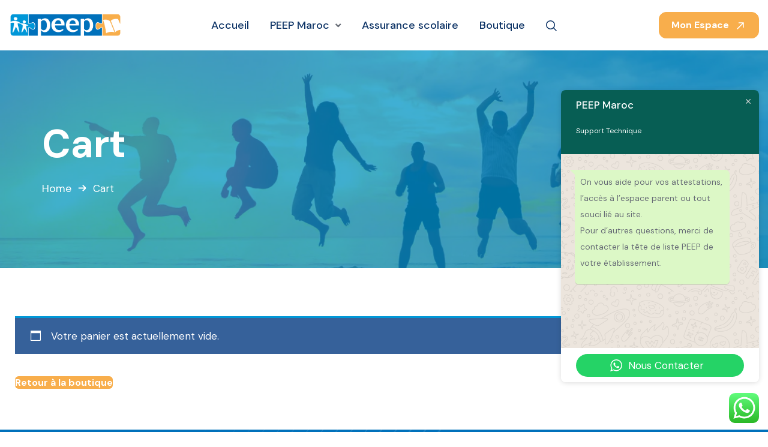

--- FILE ---
content_type: text/html; charset=UTF-8
request_url: https://peep.ma/cart-2/
body_size: 28166
content:
<!DOCTYPE html>
<html lang="fr-FR">
<head>
	<meta charset="UTF-8">
	<meta name="viewport" content="width=device-width, initial-scale=1">
	<link rel="pingback" href="https://peep.ma/xmlrpc.php">
	<title>Cart &#8211; PEEP</title>
<meta name='robots' content='max-image-preview:large' />
<link rel='dns-prefetch' href='//stats.wp.com' />
<link rel='dns-prefetch' href='//www.googletagmanager.com' />
<link rel='dns-prefetch' href='//fonts.googleapis.com' />
<link rel="alternate" type="application/rss+xml" title="PEEP &raquo; Flux" href="https://peep.ma/feed/" />
<link rel="alternate" type="application/rss+xml" title="PEEP &raquo; Flux des commentaires" href="https://peep.ma/comments/feed/" />
<link rel="alternate" title="oEmbed (JSON)" type="application/json+oembed" href="https://peep.ma/wp-json/oembed/1.0/embed?url=https%3A%2F%2Fpeep.ma%2Fcart-2%2F" />
<link rel="alternate" title="oEmbed (XML)" type="text/xml+oembed" href="https://peep.ma/wp-json/oembed/1.0/embed?url=https%3A%2F%2Fpeep.ma%2Fcart-2%2F&#038;format=xml" />
<style id='wp-img-auto-sizes-contain-inline-css' type='text/css'>
img:is([sizes=auto i],[sizes^="auto," i]){contain-intrinsic-size:3000px 1500px}
/*# sourceURL=wp-img-auto-sizes-contain-inline-css */
</style>
<link rel='stylesheet' id='rm_material_icons-css' href='https://peep.ma/wp-content/plugins/custom-registration-form-builder-with-submission-manager/admin/css/material-icons.css?ver=6.9' type='text/css' media='all' />
<link rel='stylesheet' id='formidable-css' href='https://peep.ma/wp-content/plugins/formidable/css/formidableforms.css?ver=97619' type='text/css' media='all' />
<link rel='stylesheet' id='ht_ctc_main_css-css' href='https://peep.ma/wp-content/plugins/click-to-chat-for-whatsapp/new/inc/assets/css/main.css?ver=4.22' type='text/css' media='all' />
<link rel='stylesheet' id='bdt-uikit-css' href='https://peep.ma/wp-content/plugins/bdthemes-element-pack-lite/assets/css/bdt-uikit.css?ver=3.13.1' type='text/css' media='all' />
<link rel='stylesheet' id='ep-helper-css' href='https://peep.ma/wp-content/plugins/bdthemes-element-pack-lite/assets/css/ep-helper.css?ver=5.0.1' type='text/css' media='all' />
<style id='wp-emoji-styles-inline-css' type='text/css'>

	img.wp-smiley, img.emoji {
		display: inline !important;
		border: none !important;
		box-shadow: none !important;
		height: 1em !important;
		width: 1em !important;
		margin: 0 0.07em !important;
		vertical-align: -0.1em !important;
		background: none !important;
		padding: 0 !important;
	}
/*# sourceURL=wp-emoji-styles-inline-css */
</style>
<link rel='stylesheet' id='wp-block-library-css' href='https://peep.ma/wp-includes/css/dist/block-library/style.min.css?ver=6.9' type='text/css' media='all' />
<style id='global-styles-inline-css' type='text/css'>
:root{--wp--preset--aspect-ratio--square: 1;--wp--preset--aspect-ratio--4-3: 4/3;--wp--preset--aspect-ratio--3-4: 3/4;--wp--preset--aspect-ratio--3-2: 3/2;--wp--preset--aspect-ratio--2-3: 2/3;--wp--preset--aspect-ratio--16-9: 16/9;--wp--preset--aspect-ratio--9-16: 9/16;--wp--preset--color--black: #000000;--wp--preset--color--cyan-bluish-gray: #abb8c3;--wp--preset--color--white: #ffffff;--wp--preset--color--pale-pink: #f78da7;--wp--preset--color--vivid-red: #cf2e2e;--wp--preset--color--luminous-vivid-orange: #ff6900;--wp--preset--color--luminous-vivid-amber: #fcb900;--wp--preset--color--light-green-cyan: #7bdcb5;--wp--preset--color--vivid-green-cyan: #00d084;--wp--preset--color--pale-cyan-blue: #8ed1fc;--wp--preset--color--vivid-cyan-blue: #0693e3;--wp--preset--color--vivid-purple: #9b51e0;--wp--preset--gradient--vivid-cyan-blue-to-vivid-purple: linear-gradient(135deg,rgb(6,147,227) 0%,rgb(155,81,224) 100%);--wp--preset--gradient--light-green-cyan-to-vivid-green-cyan: linear-gradient(135deg,rgb(122,220,180) 0%,rgb(0,208,130) 100%);--wp--preset--gradient--luminous-vivid-amber-to-luminous-vivid-orange: linear-gradient(135deg,rgb(252,185,0) 0%,rgb(255,105,0) 100%);--wp--preset--gradient--luminous-vivid-orange-to-vivid-red: linear-gradient(135deg,rgb(255,105,0) 0%,rgb(207,46,46) 100%);--wp--preset--gradient--very-light-gray-to-cyan-bluish-gray: linear-gradient(135deg,rgb(238,238,238) 0%,rgb(169,184,195) 100%);--wp--preset--gradient--cool-to-warm-spectrum: linear-gradient(135deg,rgb(74,234,220) 0%,rgb(151,120,209) 20%,rgb(207,42,186) 40%,rgb(238,44,130) 60%,rgb(251,105,98) 80%,rgb(254,248,76) 100%);--wp--preset--gradient--blush-light-purple: linear-gradient(135deg,rgb(255,206,236) 0%,rgb(152,150,240) 100%);--wp--preset--gradient--blush-bordeaux: linear-gradient(135deg,rgb(254,205,165) 0%,rgb(254,45,45) 50%,rgb(107,0,62) 100%);--wp--preset--gradient--luminous-dusk: linear-gradient(135deg,rgb(255,203,112) 0%,rgb(199,81,192) 50%,rgb(65,88,208) 100%);--wp--preset--gradient--pale-ocean: linear-gradient(135deg,rgb(255,245,203) 0%,rgb(182,227,212) 50%,rgb(51,167,181) 100%);--wp--preset--gradient--electric-grass: linear-gradient(135deg,rgb(202,248,128) 0%,rgb(113,206,126) 100%);--wp--preset--gradient--midnight: linear-gradient(135deg,rgb(2,3,129) 0%,rgb(40,116,252) 100%);--wp--preset--font-size--small: 13px;--wp--preset--font-size--medium: 20px;--wp--preset--font-size--large: 36px;--wp--preset--font-size--x-large: 42px;--wp--preset--spacing--20: 0.44rem;--wp--preset--spacing--30: 0.67rem;--wp--preset--spacing--40: 1rem;--wp--preset--spacing--50: 1.5rem;--wp--preset--spacing--60: 2.25rem;--wp--preset--spacing--70: 3.38rem;--wp--preset--spacing--80: 5.06rem;--wp--preset--shadow--natural: 6px 6px 9px rgba(0, 0, 0, 0.2);--wp--preset--shadow--deep: 12px 12px 50px rgba(0, 0, 0, 0.4);--wp--preset--shadow--sharp: 6px 6px 0px rgba(0, 0, 0, 0.2);--wp--preset--shadow--outlined: 6px 6px 0px -3px rgb(255, 255, 255), 6px 6px rgb(0, 0, 0);--wp--preset--shadow--crisp: 6px 6px 0px rgb(0, 0, 0);}:where(.is-layout-flex){gap: 0.5em;}:where(.is-layout-grid){gap: 0.5em;}body .is-layout-flex{display: flex;}.is-layout-flex{flex-wrap: wrap;align-items: center;}.is-layout-flex > :is(*, div){margin: 0;}body .is-layout-grid{display: grid;}.is-layout-grid > :is(*, div){margin: 0;}:where(.wp-block-columns.is-layout-flex){gap: 2em;}:where(.wp-block-columns.is-layout-grid){gap: 2em;}:where(.wp-block-post-template.is-layout-flex){gap: 1.25em;}:where(.wp-block-post-template.is-layout-grid){gap: 1.25em;}.has-black-color{color: var(--wp--preset--color--black) !important;}.has-cyan-bluish-gray-color{color: var(--wp--preset--color--cyan-bluish-gray) !important;}.has-white-color{color: var(--wp--preset--color--white) !important;}.has-pale-pink-color{color: var(--wp--preset--color--pale-pink) !important;}.has-vivid-red-color{color: var(--wp--preset--color--vivid-red) !important;}.has-luminous-vivid-orange-color{color: var(--wp--preset--color--luminous-vivid-orange) !important;}.has-luminous-vivid-amber-color{color: var(--wp--preset--color--luminous-vivid-amber) !important;}.has-light-green-cyan-color{color: var(--wp--preset--color--light-green-cyan) !important;}.has-vivid-green-cyan-color{color: var(--wp--preset--color--vivid-green-cyan) !important;}.has-pale-cyan-blue-color{color: var(--wp--preset--color--pale-cyan-blue) !important;}.has-vivid-cyan-blue-color{color: var(--wp--preset--color--vivid-cyan-blue) !important;}.has-vivid-purple-color{color: var(--wp--preset--color--vivid-purple) !important;}.has-black-background-color{background-color: var(--wp--preset--color--black) !important;}.has-cyan-bluish-gray-background-color{background-color: var(--wp--preset--color--cyan-bluish-gray) !important;}.has-white-background-color{background-color: var(--wp--preset--color--white) !important;}.has-pale-pink-background-color{background-color: var(--wp--preset--color--pale-pink) !important;}.has-vivid-red-background-color{background-color: var(--wp--preset--color--vivid-red) !important;}.has-luminous-vivid-orange-background-color{background-color: var(--wp--preset--color--luminous-vivid-orange) !important;}.has-luminous-vivid-amber-background-color{background-color: var(--wp--preset--color--luminous-vivid-amber) !important;}.has-light-green-cyan-background-color{background-color: var(--wp--preset--color--light-green-cyan) !important;}.has-vivid-green-cyan-background-color{background-color: var(--wp--preset--color--vivid-green-cyan) !important;}.has-pale-cyan-blue-background-color{background-color: var(--wp--preset--color--pale-cyan-blue) !important;}.has-vivid-cyan-blue-background-color{background-color: var(--wp--preset--color--vivid-cyan-blue) !important;}.has-vivid-purple-background-color{background-color: var(--wp--preset--color--vivid-purple) !important;}.has-black-border-color{border-color: var(--wp--preset--color--black) !important;}.has-cyan-bluish-gray-border-color{border-color: var(--wp--preset--color--cyan-bluish-gray) !important;}.has-white-border-color{border-color: var(--wp--preset--color--white) !important;}.has-pale-pink-border-color{border-color: var(--wp--preset--color--pale-pink) !important;}.has-vivid-red-border-color{border-color: var(--wp--preset--color--vivid-red) !important;}.has-luminous-vivid-orange-border-color{border-color: var(--wp--preset--color--luminous-vivid-orange) !important;}.has-luminous-vivid-amber-border-color{border-color: var(--wp--preset--color--luminous-vivid-amber) !important;}.has-light-green-cyan-border-color{border-color: var(--wp--preset--color--light-green-cyan) !important;}.has-vivid-green-cyan-border-color{border-color: var(--wp--preset--color--vivid-green-cyan) !important;}.has-pale-cyan-blue-border-color{border-color: var(--wp--preset--color--pale-cyan-blue) !important;}.has-vivid-cyan-blue-border-color{border-color: var(--wp--preset--color--vivid-cyan-blue) !important;}.has-vivid-purple-border-color{border-color: var(--wp--preset--color--vivid-purple) !important;}.has-vivid-cyan-blue-to-vivid-purple-gradient-background{background: var(--wp--preset--gradient--vivid-cyan-blue-to-vivid-purple) !important;}.has-light-green-cyan-to-vivid-green-cyan-gradient-background{background: var(--wp--preset--gradient--light-green-cyan-to-vivid-green-cyan) !important;}.has-luminous-vivid-amber-to-luminous-vivid-orange-gradient-background{background: var(--wp--preset--gradient--luminous-vivid-amber-to-luminous-vivid-orange) !important;}.has-luminous-vivid-orange-to-vivid-red-gradient-background{background: var(--wp--preset--gradient--luminous-vivid-orange-to-vivid-red) !important;}.has-very-light-gray-to-cyan-bluish-gray-gradient-background{background: var(--wp--preset--gradient--very-light-gray-to-cyan-bluish-gray) !important;}.has-cool-to-warm-spectrum-gradient-background{background: var(--wp--preset--gradient--cool-to-warm-spectrum) !important;}.has-blush-light-purple-gradient-background{background: var(--wp--preset--gradient--blush-light-purple) !important;}.has-blush-bordeaux-gradient-background{background: var(--wp--preset--gradient--blush-bordeaux) !important;}.has-luminous-dusk-gradient-background{background: var(--wp--preset--gradient--luminous-dusk) !important;}.has-pale-ocean-gradient-background{background: var(--wp--preset--gradient--pale-ocean) !important;}.has-electric-grass-gradient-background{background: var(--wp--preset--gradient--electric-grass) !important;}.has-midnight-gradient-background{background: var(--wp--preset--gradient--midnight) !important;}.has-small-font-size{font-size: var(--wp--preset--font-size--small) !important;}.has-medium-font-size{font-size: var(--wp--preset--font-size--medium) !important;}.has-large-font-size{font-size: var(--wp--preset--font-size--large) !important;}.has-x-large-font-size{font-size: var(--wp--preset--font-size--x-large) !important;}
/*# sourceURL=global-styles-inline-css */
</style>

<style id='classic-theme-styles-inline-css' type='text/css'>
/*! This file is auto-generated */
.wp-block-button__link{color:#fff;background-color:#32373c;border-radius:9999px;box-shadow:none;text-decoration:none;padding:calc(.667em + 2px) calc(1.333em + 2px);font-size:1.125em}.wp-block-file__button{background:#32373c;color:#fff;text-decoration:none}
/*# sourceURL=/wp-includes/css/classic-themes.min.css */
</style>
<link rel='stylesheet' id='three-preview-css' href='https://peep.ma/wp-content/plugins/3r-elementor-timeline-widget/assets/css/style.css?ver=6.9' type='text/css' media='all' />
<link rel='stylesheet' id='searchandfilter-css' href='https://peep.ma/wp-content/plugins/search-filter/style.css?ver=1' type='text/css' media='all' />
<link rel='stylesheet' id='select2-css' href='https://peep.ma/wp-content/plugins/woocommerce/assets/css/select2.css?ver=8.1.1' type='text/css' media='all' />
<link rel='stylesheet' id='woocommerce-layout-css' href='https://peep.ma/wp-content/plugins/woocommerce/assets/css/woocommerce-layout.css?ver=8.1.1' type='text/css' media='all' />
<link rel='stylesheet' id='woocommerce-smallscreen-css' href='https://peep.ma/wp-content/plugins/woocommerce/assets/css/woocommerce-smallscreen.css?ver=8.1.1' type='text/css' media='only screen and (max-width: 768px)' />
<link rel='stylesheet' id='woocommerce-general-css' href='https://peep.ma/wp-content/plugins/woocommerce/assets/css/woocommerce.css?ver=8.1.1' type='text/css' media='all' />
<style id='woocommerce-inline-inline-css' type='text/css'>
.woocommerce form .form-row .required { visibility: visible; }
/*# sourceURL=woocommerce-inline-inline-css */
</style>
<link rel='stylesheet' id='search-filter-plugin-styles-css' href='https://peep.ma/wp-content/plugins/search-filter-pro/public/assets/css/search-filter.min.css?ver=2.5.19' type='text/css' media='all' />
<link rel='stylesheet' id='bootstrap-css' href='https://peep.ma/wp-content/themes/vankine/assets/css/plugins/bootstrap.min.css?ver=5.0.2' type='text/css' media='all' />
<link rel='stylesheet' id='animate-css' href='https://peep.ma/wp-content/plugins/vankine-addons/assets/css/animate.min.css?ver=4.1.1' type='text/css' media='all' />
<link rel='stylesheet' id='slick-style-css' href='https://peep.ma/wp-content/plugins/vankine-addons/assets/css/slick.css?ver=1.0' type='text/css' media='all' />
<link rel='stylesheet' id='select2-style-css' href='https://peep.ma/wp-content/plugins/vankine-addons/assets/css/select.min.css?ver=3.7.2' type='text/css' media='all' />
<link rel='stylesheet' id='owl-style-css' href='https://peep.ma/wp-content/plugins/vankine-addons/assets/css/owl.css?ver=2.3.4' type='text/css' media='all' />
<link rel='stylesheet' id='vankine-forms-css' href='https://peep.ma/wp-content/plugins/vankine-addons/assets/css/wp-forms-layour.css?ver=2.3.4' type='text/css' media='all' />
<link rel='stylesheet' id='fancybox-style-css' href='https://peep.ma/wp-content/plugins/vankine-addons/assets/css/jquery.fancybox.min.css?ver=3.5.7' type='text/css' media='all' />
<link rel='stylesheet' id='rangestyle-css' href='https://peep.ma/wp-content/plugins/vankine-addons/assets/css/rangeslider.css?ver=1.0' type='text/css' media='all' />
<link rel='stylesheet' id='vankine-meta-box-css' href='https://peep.ma/wp-content/themes/vankine/assets/css/metabox.css?ver=6.9' type='text/css' media='all' />
<link rel='stylesheet' id='vankine-style-css' href='https://peep.ma/wp-content/themes/vankine/style.css?ver=1769034968' type='text/css' media='all' />
<link rel='stylesheet' id='vankine-main-style-css' href='https://peep.ma/wp-content/themes/vankine/assets/css/theme.css?ver=1769034968' type='text/css' media='all' />
<style id='vankine-main-style-inline-css' type='text/css'>
:root   {--preloader-background-color:#F8AE4C!important}:root   { --preloader-background-color-2 :#0097D8!important }:root   {--preloader-text-color:#0097D8!important}:root   {--color-set-one-1:#F8AE4C!important}:root   {--color-set-one-2:#0097D7!important;  --color-set-one-5:#0097D7!important}body {padding:0px 0px 0px 0px!important;}@media(max-width:1024px){ body {padding:0px 0px 0px 0px!important;} }@media(min-width:1200px){.site-content .container{max-width:1260px}}
/*# sourceURL=vankine-main-style-inline-css */
</style>
<link rel='stylesheet' id='vankine-parent-style-css' href='https://peep.ma/wp-content/themes/vankine/style.css?ver=6.9' type='text/css' media='all' />
<link rel='stylesheet' id='vankine-child-style-css' href='https://peep.ma/wp-content/themes/vankine-child/style.css?ver=1.0.0' type='text/css' media='all' />
<link rel='stylesheet' id='uicons-regular-rounded-css' href='https://peep.ma/wp-content/themes/vankine/assets/css/plugins/uicons-regular-rounded.css?ver=1.0.0' type='text/css' media='all' />
<link rel='stylesheet' id='uicons-regular-straight-css' href='https://peep.ma/wp-content/themes/vankine/assets/css/plugins/uicons-regular-straight.css?ver=1.0.0' type='text/css' media='all' />
<link rel='stylesheet' id='fontawesome-css' href='https://peep.ma/wp-content/themes/vankine/assets/css/plugins/font-awesome.min.css?ver=6.0.0' type='text/css' media='all' />
<link rel='stylesheet' id='flaticon-css' href='https://peep.ma/wp-content/themes/vankine/assets/css/plugins/flaticon_vankine.css?ver=1.0.0' type='text/css' media='all' />
<link rel='stylesheet' id='vankinefonts-css' href='https://fonts.googleapis.com/css?family=DM+Sans%3A400%2C400i%2C500%2C500i%2C700%2C700i&#038;subset=latin%2Clatin-ext' type='text/css' media='all' />
<link rel='stylesheet' id='elementor-frontend-css' href='https://peep.ma/wp-content/plugins/elementor/assets/css/frontend-lite.min.css?ver=3.15.3' type='text/css' media='all' />
<link rel='stylesheet' id='eael-general-css' href='https://peep.ma/wp-content/plugins/essential-addons-for-elementor-lite/assets/front-end/css/view/general.min.css?ver=6.1.15' type='text/css' media='all' />
<script type="text/javascript" src="https://peep.ma/wp-includes/js/jquery/jquery.min.js?ver=3.7.1" id="jquery-core-js"></script>
<script type="text/javascript" src="https://peep.ma/wp-includes/js/jquery/jquery-migrate.min.js?ver=3.4.1" id="jquery-migrate-js"></script>
<script type="text/javascript" src="https://peep.ma/wp-includes/js/dist/hooks.min.js?ver=dd5603f07f9220ed27f1" id="wp-hooks-js"></script>
<script type="text/javascript" src="https://stats.wp.com/w.js?ver=202604" id="woo-tracks-js"></script>
<script type="text/javascript" id="search-filter-plugin-build-js-extra">
/* <![CDATA[ */
var SF_LDATA = {"ajax_url":"https://peep.ma/wp-admin/admin-ajax.php","home_url":"https://peep.ma/","extensions":["search-filter-elementor"]};
//# sourceURL=search-filter-plugin-build-js-extra
/* ]]> */
</script>
<script type="text/javascript" src="https://peep.ma/wp-content/plugins/search-filter-pro/public/assets/js/search-filter-build.min.js?ver=2.5.19" id="search-filter-plugin-build-js"></script>
<script type="text/javascript" src="https://peep.ma/wp-content/plugins/search-filter-pro/public/assets/js/chosen.jquery.min.js?ver=2.5.19" id="search-filter-plugin-chosen-js"></script>
<script type="text/javascript" id="search-filter-elementor-js-extra">
/* <![CDATA[ */
var SFE_DATA = {"ajax_url":"https://peep.ma/wp-admin/admin-ajax.php","home_url":"https://peep.ma/"};
//# sourceURL=search-filter-elementor-js-extra
/* ]]> */
</script>
<script type="text/javascript" src="https://peep.ma/wp-content/plugins/search-filter-elementor/assets/v2/js/search-filter-elementor.js?ver=1.3.0" id="search-filter-elementor-js"></script>

<!-- Extrait Google Analytics ajouté par Site Kit -->
<script type="text/javascript" src="https://www.googletagmanager.com/gtag/js?id=GT-TNLBQ74" id="google_gtagjs-js" async></script>
<script type="text/javascript" id="google_gtagjs-js-after">
/* <![CDATA[ */
window.dataLayer = window.dataLayer || [];function gtag(){dataLayer.push(arguments);}
gtag('set', 'linker', {"domains":["peep.ma"]} );
gtag("js", new Date());
gtag("set", "developer_id.dZTNiMT", true);
gtag("config", "GT-TNLBQ74");
//# sourceURL=google_gtagjs-js-after
/* ]]> */
</script>

<!-- Arrêter l&#039;extrait Google Analytics ajouté par Site Kit -->
<link rel="https://api.w.org/" href="https://peep.ma/wp-json/" /><link rel="alternate" title="JSON" type="application/json" href="https://peep.ma/wp-json/wp/v2/pages/3152" /><link rel="EditURI" type="application/rsd+xml" title="RSD" href="https://peep.ma/xmlrpc.php?rsd" />
<meta name="generator" content="WordPress 6.9" />
<meta name="generator" content="WooCommerce 8.1.1" />
<link rel="canonical" href="https://peep.ma/cart-2/" />
<link rel='shortlink' href='https://peep.ma/?p=3152' />
<!-- start Simple Custom CSS and JS -->
<script type="text/javascript">
document.addEventListener("DOMContentLoaded", function () {
  const openModalBtn = document.getElementById("openModal");
  const closeModalBtn = document.getElementById("closeModal");
  const modalOverlay = document.getElementById("modal");

  if (openModalBtn && closeModalBtn && modalOverlay) {
    openModalBtn.addEventListener("click", function () {
      modalOverlay.style.display = "flex";
    });

    closeModalBtn.addEventListener("click", function () {
      modalOverlay.style.display = "none";
    });

    modalOverlay.addEventListener("click", function (e) {
      if (e.target === modalOverlay) {
        modalOverlay.style.display = "none";
      }
    });
  }
});
</script>
<!-- end Simple Custom CSS and JS -->
<!-- start Simple Custom CSS and JS -->
<style type="text/css">
.page_wapper{
	z-index:9;
}
aside.shop-sidebar form {
  background: #fff;
  padding: 30px 15px;
  border-radius: 10px;
}
.woocommerce-shop.woocommerce-page #content {
  background: #f3eeee;
}

.shop-products.grid .product-card {
  background: #ffffff;
  padding: 1rem;
  border-radius: 8px;
  text-align: center;
  box-shadow: 0px 0px 20px -9px rgba(0, 0, 0, 0.88);
}

.shop-products.grid .product-card a img {
  margin-bottom: 10px;
  max-height: 200px;
  object-fit: contain;
}

.shop-products.grid .product-card a h2 {
  line-height: 1.5;
  font-size: 1.1rem;
  margin: 10px 0;
}
.shop-products.grid .product-card .price {
  color: #0097d7;
  font-weight: bold;
}
span.woocommerce-Price-currencySymbol {
  font-size: 12px;
}
.filter-block {
  margin-bottom: 20px;
}
.filter-block h5 {
  margin-bottom: 5px;
}
.widget-btns-filter {
  display: flex;
  align-items: center;
  gap: 20px;
}
.widget-btns-filter {
  display: flex;
  align-items: center;
  gap: 20px;
}
.widget-btns-filter button {
  min-height: auto !important;
  margin-top: 0 !important;
}
.ajax_add_to_cart.added {
  display: none !important;
}
.added_to_cart.wc-forward {
  background: #f8ae4c;
  line-height: 1.1;
  padding: 0.618em 1em;
  border-radius: 6px;
  font-weight: 600;
  color: #fff;
}
.single_add_to_cart_button {
  background: #f8ae4c !important;
}
.single_add_to_cart_button:hover {
  background: #0097d7 !important;
}
table.variations tr th label {
  margin-bottom: 0 !important;
}
.product-pagination {
  margin-top: 40px;
}
/* Desktop view */
.shop-sidebar {
  display: block;
}

.modal-overlay {
  position: fixed;
  top: 0;
  left: 0;
  right: 0;
  bottom: 0;
  background: rgba(0, 0, 0, 0.5);
  display: none;
  align-items: center;
  justify-content: center;
  z-index: 9;
}

.modal {
  background: white;
  padding: 30px;
  border-radius: 10px;
  max-width: 500px;
  width: 90%;
  text-align: left;
  box-shadow: 0 4px 20px rgba(0, 0, 0, 0.1);
  position: relative;
  animation: slideDown 0.4s ease-out;
  max-height: 70vh;
  overflow-y: auto;
  display: block;
}

.open-btn {
    display: none;
    bottom: 20px;
    right: 20px;
    z-index: 9;
    padding: 10px 15px;
    background: #0097D7;
    border: none;
    border-radius: 8px;
    color: white;
    font-size: 16px;
}

.filter-box {
    display: none;
}
.filter-box h4{
	margin-bottom:0;
}
.shop-cart-view {
    display: flex;
    justify-content: end;
    margin-bottom: 20px;
}
@media (max-width: 768px) {
  .open-btn {
    display: block;
  }
  .shop-sidebar {
    display: none;
  }
  .header_area {
    z-index: -1;
  }
  .custom-shop-page-wrapper {
    grid-template-columns: 1fr !important;
    grid-template-rows: auto auto;
  }
  .woocommerce-shop.woocommerce-page .site-content {
    padding: 30px 0px 50px;
  }
  .shop-sidebar {
    display: none;
  }
	.filter-box {
    display: flex;
    justify-content: space-between;
    align-items: center;
		border-bottom: 1px solid #aaa;
    padding-bottom: 20px;
}
	
}
@keyframes slideDown {
  from {
    transform: translateY(-20px);
    opacity: 0;
  }
  to {
    transform: translateY(0);
    opacity: 1;
  }
}

@media (max-width: 400px) {
    .header-area.header-style-1 .main_header_content .right_content .button {
        display: block;
    }
	 .theme_btn {
        padding: 8px;
        font-size: 10px;
    }
}


.product-pagination ul {
    display: flex;
    gap: 0.5rem;
    list-style: none;
    padding: 0;
	justify-content:center
}
.product-pagination li a {
    padding: 0.4em 0.75em;
    border: 1px solid #ccc;
    text-decoration: none;
}
.product-pagination li .current {
    background: #333;
    color: white;
    border-color: #333;
}
ul.page-numbers li:last-child a, ul.page-numbers li:first-child a {
    width: fit-content;
}
</style>
<!-- end Simple Custom CSS and JS -->
<meta name="generator" content="Site Kit by Google 1.111.0" /><meta name="generator" content="Redux 4.3.24" />	<noscript><style>.woocommerce-product-gallery{ opacity: 1 !important; }</style></noscript>
	<meta name="generator" content="Elementor 3.15.3; features: e_dom_optimization, e_optimized_assets_loading, e_optimized_css_loading, additional_custom_breakpoints; settings: css_print_method-external, google_font-enabled, font_display-swap">

<!-- Extrait Google Tag Manager ajouté par Site Kit -->
<script type="text/javascript">
/* <![CDATA[ */

			( function( w, d, s, l, i ) {
				w[l] = w[l] || [];
				w[l].push( {'gtm.start': new Date().getTime(), event: 'gtm.js'} );
				var f = d.getElementsByTagName( s )[0],
					j = d.createElement( s ), dl = l != 'dataLayer' ? '&l=' + l : '';
				j.async = true;
				j.src = 'https://www.googletagmanager.com/gtm.js?id=' + i + dl;
				f.parentNode.insertBefore( j, f );
			} )( window, document, 'script', 'dataLayer', 'GTM-PRMVTWL7' );
			
/* ]]> */
</script>

<!-- Arrêter l&#039;extrait Google Tag Manager ajouté par Site Kit -->
<meta name="generator" content="Powered by Slider Revolution 6.6.10 - responsive, Mobile-Friendly Slider Plugin for WordPress with comfortable drag and drop interface." />
<link rel="icon" href="https://peep.ma/wp-content/uploads/2023/04/cropped-favicon-32x32.png" sizes="32x32" />
<link rel="icon" href="https://peep.ma/wp-content/uploads/2023/04/cropped-favicon-192x192.png" sizes="192x192" />
<link rel="apple-touch-icon" href="https://peep.ma/wp-content/uploads/2023/04/cropped-favicon-180x180.png" />
<meta name="msapplication-TileImage" content="https://peep.ma/wp-content/uploads/2023/04/cropped-favicon-270x270.png" />
<script>function setREVStartSize(e){
			//window.requestAnimationFrame(function() {
				window.RSIW = window.RSIW===undefined ? window.innerWidth : window.RSIW;
				window.RSIH = window.RSIH===undefined ? window.innerHeight : window.RSIH;
				try {
					var pw = document.getElementById(e.c).parentNode.offsetWidth,
						newh;
					pw = pw===0 || isNaN(pw) || (e.l=="fullwidth" || e.layout=="fullwidth") ? window.RSIW : pw;
					e.tabw = e.tabw===undefined ? 0 : parseInt(e.tabw);
					e.thumbw = e.thumbw===undefined ? 0 : parseInt(e.thumbw);
					e.tabh = e.tabh===undefined ? 0 : parseInt(e.tabh);
					e.thumbh = e.thumbh===undefined ? 0 : parseInt(e.thumbh);
					e.tabhide = e.tabhide===undefined ? 0 : parseInt(e.tabhide);
					e.thumbhide = e.thumbhide===undefined ? 0 : parseInt(e.thumbhide);
					e.mh = e.mh===undefined || e.mh=="" || e.mh==="auto" ? 0 : parseInt(e.mh,0);
					if(e.layout==="fullscreen" || e.l==="fullscreen")
						newh = Math.max(e.mh,window.RSIH);
					else{
						e.gw = Array.isArray(e.gw) ? e.gw : [e.gw];
						for (var i in e.rl) if (e.gw[i]===undefined || e.gw[i]===0) e.gw[i] = e.gw[i-1];
						e.gh = e.el===undefined || e.el==="" || (Array.isArray(e.el) && e.el.length==0)? e.gh : e.el;
						e.gh = Array.isArray(e.gh) ? e.gh : [e.gh];
						for (var i in e.rl) if (e.gh[i]===undefined || e.gh[i]===0) e.gh[i] = e.gh[i-1];
											
						var nl = new Array(e.rl.length),
							ix = 0,
							sl;
						e.tabw = e.tabhide>=pw ? 0 : e.tabw;
						e.thumbw = e.thumbhide>=pw ? 0 : e.thumbw;
						e.tabh = e.tabhide>=pw ? 0 : e.tabh;
						e.thumbh = e.thumbhide>=pw ? 0 : e.thumbh;
						for (var i in e.rl) nl[i] = e.rl[i]<window.RSIW ? 0 : e.rl[i];
						sl = nl[0];
						for (var i in nl) if (sl>nl[i] && nl[i]>0) { sl = nl[i]; ix=i;}
						var m = pw>(e.gw[ix]+e.tabw+e.thumbw) ? 1 : (pw-(e.tabw+e.thumbw)) / (e.gw[ix]);
						newh =  (e.gh[ix] * m) + (e.tabh + e.thumbh);
					}
					var el = document.getElementById(e.c);
					if (el!==null && el) el.style.height = newh+"px";
					el = document.getElementById(e.c+"_wrapper");
					if (el!==null && el) {
						el.style.height = newh+"px";
						el.style.display = "block";
					}
				} catch(e){
					console.log("Failure at Presize of Slider:" + e)
				}
			//});
		  };</script>
	
<link rel='stylesheet' id='elementor-post-209-css' href='https://peep.ma/wp-content/uploads/elementor/css/post-209.css?ver=1752777143' type='text/css' media='all' />
<link rel='stylesheet' id='elementor-post-2735-css' href='https://peep.ma/wp-content/uploads/elementor/css/post-2735.css?ver=1726168651' type='text/css' media='all' />
<link rel='stylesheet' id='elementor-post-762-css' href='https://peep.ma/wp-content/uploads/elementor/css/post-762.css?ver=1757426685' type='text/css' media='all' />
<link rel='stylesheet' id='elementor-icons-css' href='https://peep.ma/wp-content/plugins/elementor/assets/lib/eicons/css/elementor-icons.min.css?ver=5.21.0' type='text/css' media='all' />
<link rel='stylesheet' id='swiper-css' href='https://peep.ma/wp-content/plugins/elementor/assets/lib/swiper/v8/css/swiper.min.css?ver=8.4.5' type='text/css' media='all' />
<link rel='stylesheet' id='elementor-post-6-css' href='https://peep.ma/wp-content/uploads/elementor/css/post-6.css?ver=1726168651' type='text/css' media='all' />
<link rel='stylesheet' id='elementor-pro-css' href='https://peep.ma/wp-content/plugins/elementor-pro/assets/css/frontend-lite.min.css?ver=3.13.2' type='text/css' media='all' />
<link rel='stylesheet' id='elementor-global-css' href='https://peep.ma/wp-content/uploads/elementor/css/global.css?ver=1726168651' type='text/css' media='all' />
<link rel='stylesheet' id='google-fonts-1-css' href='https://fonts.googleapis.com/css?family=Roboto%3A100%2C100italic%2C200%2C200italic%2C300%2C300italic%2C400%2C400italic%2C500%2C500italic%2C600%2C600italic%2C700%2C700italic%2C800%2C800italic%2C900%2C900italic%7CRoboto+Slab%3A100%2C100italic%2C200%2C200italic%2C300%2C300italic%2C400%2C400italic%2C500%2C500italic%2C600%2C600italic%2C700%2C700italic%2C800%2C800italic%2C900%2C900italic&#038;display=swap&#038;ver=6.9' type='text/css' media='all' />
<link rel='stylesheet' id='elementor-icons-shared-0-css' href='https://peep.ma/wp-content/plugins/elementor/assets/lib/font-awesome/css/fontawesome.min.css?ver=5.15.3' type='text/css' media='all' />
<link rel='stylesheet' id='elementor-icons-fa-solid-css' href='https://peep.ma/wp-content/plugins/elementor/assets/lib/font-awesome/css/solid.min.css?ver=5.15.3' type='text/css' media='all' />
<link rel='stylesheet' id='elementor-icons-fa-regular-css' href='https://peep.ma/wp-content/plugins/elementor/assets/lib/font-awesome/css/regular.min.css?ver=5.15.3' type='text/css' media='all' />
<link rel='stylesheet' id='rs-plugin-settings-css' href='https://peep.ma/wp-content/plugins/revslider/public/assets/css/rs6.css?ver=6.6.10' type='text/css' media='all' />
<style id='rs-plugin-settings-inline-css' type='text/css'>
#rs-demo-id {}
/*# sourceURL=rs-plugin-settings-inline-css */
</style>
<link rel='stylesheet' id='photoswipe-css' href='https://peep.ma/wp-content/plugins/woocommerce/assets/css/photoswipe/photoswipe.min.css?ver=8.1.1' type='text/css' media='all' />
<link rel='stylesheet' id='photoswipe-default-skin-css' href='https://peep.ma/wp-content/plugins/woocommerce/assets/css/photoswipe/default-skin/default-skin.min.css?ver=8.1.1' type='text/css' media='all' />
</head>

<body class="wp-singular page-template-default page page-id-3152 wp-theme-vankine wp-child-theme-vankine-child theme-vankine woocommerce-cart woocommerce-page woocommerce-no-js no-sidebar scrollbarcolor page-cart-2 elementor-default elementor-kit-6">
	<div id="page" class="page_wapper hfeed site">
 
	    <div class="loader-wrap">
        <div class="preloader" style=  >
            <div class="preloader-close"><i class="fi-rr-cross"></i></div>
        </div>
        <div class="layer"> </div>      
                <div class="animation-preloader"> 
            <div class="spinner"></div>
        </div>
            </div>
    			<div class="header_area " id="header_contents">
    		<div data-elementor-type="wp-post" data-elementor-id="209" class="elementor elementor-209">
									<section class="elementor-section elementor-top-section elementor-element elementor-element-ce75441 elementor-section-full_width elementor-section-height-default elementor-section-height-default" data-id="ce75441" data-element_type="section">
						<div class="elementor-container elementor-column-gap-no">
					<div class="elementor-column elementor-col-100 elementor-top-column elementor-element elementor-element-a7733e1" data-id="a7733e1" data-element_type="column">
			<div class="elementor-widget-wrap elementor-element-populated">
								<div class="elementor-element elementor-element-2c47dc2 elementor-widget elementor-widget-vankine-header-v1" data-id="2c47dc2" data-element_type="widget" data-widget_type="vankine-header-v1.default">
				<div class="elementor-widget-container">
			
<header class="header-area header-style-1 htype_one">
    
        <div class="main_header_content default_header">
        <div class="large-container">
            <div class="row align-items-center">
                <div class="col-xl-2 col-lg-12 col-md-5 col-sm-5 col-xs-5">
                                            <div class="logobox">
                        <a href="https://peep.ma" class="logo navbar-brand"
                            >
                            <img src="https://peep.ma/wp-content/uploads/2022/12/new-logo-peep.png"
                                alt="PEEP" class="logo_default">
                        </a>
                    </div>
                                    </div>
                <div class="col-xl-8 col-lg-9 col-md-0 col-sm-0 col-xs-0 column_menu">
                <div class="navbar_togglers hamburger_menu">
                        <span class="line"></span>
                        <span class="line"></span>
                        <span class="line"></span>
                    </div>
                    <div class="navbar_content d-flex align-items-center">
                        <ul id="menu-desktop-menu-main" class="navbar_nav" itemscope itemtype="http://www.schema.org/SiteNavigationElement"><li  class="menu-item menu-item-type-custom menu-item-object-custom menu-item-home menu-item-23 nav-item"><a itemprop="url" href="https://peep.ma/" class="nav_link"><span class="text-link"> Accueil </span></a></li>
<li  class="menu-item menu-item-type-custom menu-item-object-custom menu-item-has-children dropdown dropbimenu mennucolumn_ menu-item-5449 nav-item"><a href="https://peep.ma/qui-sommes-nous/" data-toggle="dropdown" aria-haspopup="true" aria-expanded="false" class="nav_link"><span class="text-link"> PEEP Maroc </span></a>
<ul class="sub_menu" >
	<li  class="menu-item menu-item-type-post_type menu-item-object-page menu-item-5447 nav-item"><a itemprop="url" href="https://peep.ma/qui-sommes-nous/" class="menu_link nav_link "><span class="text-link"> Qui Sommes Nous </span></a></li>
	<li  class="menu-item menu-item-type-custom menu-item-object-custom menu-item-3298 nav-item"><a itemprop="url" href="https://peep.ma/actualites/" class="menu_link nav_link "><span class="text-link"> Actualités </span></a></li>
	<li  class="menu-item menu-item-type-post_type menu-item-object-page menu-item-3612 nav-item"><a itemprop="url" href="https://peep.ma/actions-passees/" class="menu_link nav_link "><span class="text-link"> Actions passées </span></a></li>
	<li  class="menu-item menu-item-type-post_type menu-item-object-page menu-item-71 nav-item"><a itemprop="url" href="https://peep.ma/contact/" class="menu_link nav_link "><span class="text-link"> Contact </span></a></li>
</ul>
</li>
<li  class="menu-item menu-item-type-custom menu-item-object-custom menu-item-4866 nav-item"><a itemprop="url" href="https://peep.ma/service/assurance-scolaire/" class="nav_link"><span class="text-link"> Assurance scolaire </span></a></li>
<li  class="menu-item menu-item-type-custom menu-item-object-custom menu-item-4662 nav-item"><a itemprop="url" href="#" class="nav_link"><span class="text-link"> Se déconnecter </span></a></li>
<li  class="menu-item menu-item-type-post_type menu-item-object-page menu-item-8218 nav-item"><a itemprop="url" href="https://peep.ma/boutique/" class="nav_link"><span class="text-link"> Boutique </span></a></li>
</ul>                                                <div class="search search-toggler">
                            <i class="fi-rs-search"></i>
                        </div>
                                            </div>
                </div>
                <div class="col-xl-2 col-lg-3 col-md-7 col-sm-7 col-xs-7 nav_tog_column">
                
                    <div class="d-flex right_content align-items-center">
                    <div class="navbar_togglers hamburger_menu">
                        <span class="line"></span>
                        <span class="line"></span>
                        <span class="line"></span>
                    </div>
                                                <div class="button">
                                                        <a href="https://parents.peep.ma/"
                                 target=&quot;_blank&quot;  class="theme_btn">
                                Mon Espace                                <svg width="12" height="12" viewBox="0 0 12 12" fill="none"
                                    xmlns="http://www.w3.org/2000/svg">
                                    <path d="M1 11L11 1M11 1H3.5M11 1V8.5" stroke="white" stroke-width="1.5"
                                        stroke-linecap="round" stroke-linejoin="round" />
                                </svg>


                            </a>
                        </div>
                                                                    </div>
                </div>
            </div>
        </div>
    </div>
    </header>


		</div>
				</div>
					</div>
		</div>
							</div>
		</section>
							</div>
		</div>
 			 
<div class="sticky_header_area sticky_header_content">
		<div data-elementor-type="wp-post" data-elementor-id="2735" class="elementor elementor-2735">
									<section class="elementor-section elementor-top-section elementor-element elementor-element-8c05900 elementor-section-full_width elementor-section-height-default elementor-section-height-default" data-id="8c05900" data-element_type="section" data-settings="{&quot;background_background&quot;:&quot;classic&quot;}">
						<div class="elementor-container elementor-column-gap-no">
					<div class="elementor-column elementor-col-100 elementor-top-column elementor-element elementor-element-5d77311" data-id="5d77311" data-element_type="column">
			<div class="elementor-widget-wrap elementor-element-populated">
								<div class="elementor-element elementor-element-347625c elementor-widget elementor-widget-vankine-header-v1" data-id="347625c" data-element_type="widget" data-widget_type="vankine-header-v1.default">
				<div class="elementor-widget-container">
			
<header class="header-area header-style-1 htype_one">
    
        <div class="main_header_content default_header">
        <div class="large-container">
            <div class="row align-items-center">
                <div class="col-xl-2 col-lg-12 col-md-5 col-sm-5 col-xs-5">
                                            <div class="logobox">
                        <a href="https://peep.ma" class="logo navbar-brand"
                            >
                            <img src="https://peep.ma/wp-content/uploads/2022/12/new-logo-peep.png"
                                alt="PEEP" class="logo_default">
                        </a>
                    </div>
                                    </div>
                <div class="col-xl-8 col-lg-9 col-md-0 col-sm-0 col-xs-0 column_menu">
                <div class="navbar_togglers hamburger_menu">
                        <span class="line"></span>
                        <span class="line"></span>
                        <span class="line"></span>
                    </div>
                    <div class="navbar_content d-flex align-items-center">
                        <ul id="menu-desktop-menu-main-1" class="navbar_nav" itemscope itemtype="http://www.schema.org/SiteNavigationElement"><li  class="menu-item menu-item-type-custom menu-item-object-custom menu-item-home menu-item-23 nav-item"><a itemprop="url" href="https://peep.ma/" class="nav_link"><span class="text-link"> Accueil </span></a></li>
<li  class="menu-item menu-item-type-custom menu-item-object-custom menu-item-has-children dropdown dropbimenu mennucolumn_ menu-item-5449 nav-item"><a href="https://peep.ma/qui-sommes-nous/" data-toggle="dropdown" aria-haspopup="true" aria-expanded="false" class="nav_link"><span class="text-link"> PEEP Maroc </span></a>
<ul class="sub_menu" >
	<li  class="menu-item menu-item-type-post_type menu-item-object-page menu-item-5447 nav-item"><a itemprop="url" href="https://peep.ma/qui-sommes-nous/" class="menu_link nav_link "><span class="text-link"> Qui Sommes Nous </span></a></li>
	<li  class="menu-item menu-item-type-custom menu-item-object-custom menu-item-3298 nav-item"><a itemprop="url" href="https://peep.ma/actualites/" class="menu_link nav_link "><span class="text-link"> Actualités </span></a></li>
	<li  class="menu-item menu-item-type-post_type menu-item-object-page menu-item-3612 nav-item"><a itemprop="url" href="https://peep.ma/actions-passees/" class="menu_link nav_link "><span class="text-link"> Actions passées </span></a></li>
	<li  class="menu-item menu-item-type-post_type menu-item-object-page menu-item-71 nav-item"><a itemprop="url" href="https://peep.ma/contact/" class="menu_link nav_link "><span class="text-link"> Contact </span></a></li>
</ul>
</li>
<li  class="menu-item menu-item-type-custom menu-item-object-custom menu-item-4866 nav-item"><a itemprop="url" href="https://peep.ma/service/assurance-scolaire/" class="nav_link"><span class="text-link"> Assurance scolaire </span></a></li>
<li  class="menu-item menu-item-type-custom menu-item-object-custom menu-item-4662 nav-item"><a itemprop="url" href="#" class="nav_link"><span class="text-link"> Se déconnecter </span></a></li>
<li  class="menu-item menu-item-type-post_type menu-item-object-page menu-item-8218 nav-item"><a itemprop="url" href="https://peep.ma/boutique/" class="nav_link"><span class="text-link"> Boutique </span></a></li>
</ul>                                                <div class="search search-toggler">
                            <i class="fi-rs-search"></i>
                        </div>
                                            </div>
                </div>
                <div class="col-xl-2 col-lg-3 col-md-7 col-sm-7 col-xs-7 nav_tog_column">
                
                    <div class="d-flex right_content align-items-center">
                    <div class="navbar_togglers hamburger_menu">
                        <span class="line"></span>
                        <span class="line"></span>
                        <span class="line"></span>
                    </div>
                                                <div class="button">
                                                        <a href="https://peep.ma/acces-parents/"
                                  class="theme_btn">
                                Mon Espace                                <svg width="12" height="12" viewBox="0 0 12 12" fill="none"
                                    xmlns="http://www.w3.org/2000/svg">
                                    <path d="M1 11L11 1M11 1H3.5M11 1V8.5" stroke="white" stroke-width="1.5"
                                        stroke-linecap="round" stroke-linejoin="round" />
                                </svg>


                            </a>
                        </div>
                                                                    </div>
                </div>
            </div>
        </div>
    </div>
    </header>


		</div>
				</div>
					</div>
		</div>
							</div>
		</section>
							</div>
		</div>
		<div id="wrapper_full" class="content_all_warpper">
					 

   <section class="page_header_default pg_bg_cover alignment_left ">
                <div class="bakground_cover t1" style="background-image:url(https://peep.ma/wp-content/uploads/2023/05/JumpSunset.png)"> 
          
            </div>
                    <div class="page_header_content">
          <div class="container">
            <div class="row">
                              <div class="col-md-12">
                  <div class="banner_title_inner">
                    <div class="title">
                    <span class="main_tit">Cart</span>                                        </div>
                  </div>
                </div>
                            <div class="col-lg-12 vankine">
                              <ul class="breadcrumb m-auto"><li><a href="https://peep.ma">Home</a> </li><li class="active">Cart</li></ul>                          </div>
          </div>
      </div>
      </div>
    </section>


     
				<div id="content" class="site-content ">
								<div class="container">
									<div class="no-row">	<div id="primary" class="content-area  no_column"><!-- #primary -->
		<main id="main" class="site-main"><!-- #main -->
			<div class="row"><!-- #row -->

							<article id="post-3152" class="clearfix post-3152 page type-page status-publish hentry">
	<div class="entry-content clearfix">
		<div class="woocommerce"><div class="woocommerce-notices-wrapper"></div><div class="wc-empty-cart-message">
	<div class="cart-empty woocommerce-info">
		Votre panier est actuellement vide.	</div>
</div>	<p class="return-to-shop">
		<a class="button wc-backward" href="https://peep.ma/boutique/">
			Retour à la boutique		</a>
	</p>
</div>
		<div class="clearfix"></div>
			</div><!-- .entry-content -->
</article><!-- #post-## -->				<div class="col-lg-12 padding_zero">
								</div>
				
		</div><!-- #row -->
		</main><!-- #main -->
	</div><!-- #primary -->
                        </div>
                    </div>
                </div>
              <div class="footer_area" id="footer_contents">
  		<div data-elementor-type="wp-post" data-elementor-id="762" class="elementor elementor-762">
									<section class="elementor-section elementor-top-section elementor-element elementor-element-6c04ad6 elementor-section-full_width elementor-section-height-default elementor-section-height-default" data-id="6c04ad6" data-element_type="section" data-settings="{&quot;background_background&quot;:&quot;classic&quot;}">
							<div class="elementor-background-overlay"></div>
							<div class="elementor-container elementor-column-gap-no">
					<div class="elementor-column elementor-col-100 elementor-top-column elementor-element elementor-element-21d2fe9" data-id="21d2fe9" data-element_type="column">
			<div class="elementor-widget-wrap elementor-element-populated">
								<section class="elementor-section elementor-inner-section elementor-element elementor-element-84171cc elementor-section-content-middle elementor-section-boxed elementor-section-height-default elementor-section-height-default" data-id="84171cc" data-element_type="section">
						<div class="elementor-container elementor-column-gap-no">
					<div class="elementor-column elementor-col-50 elementor-inner-column elementor-element elementor-element-22347cf" data-id="22347cf" data-element_type="column" data-settings="{&quot;background_background&quot;:&quot;classic&quot;}">
			<div class="elementor-widget-wrap elementor-element-populated">
								<div class="elementor-element elementor-element-90cf77b elementor-widget elementor-widget-vankine-title-v1" data-id="90cf77b" data-element_type="widget" data-widget_type="vankine-title-v1.default">
				<div class="elementor-widget-container">
			                    <div class="section_title type_one">
                                        <div class="title_whole">
                                            <h4 class="title"> Unis en tant que parents, notre voix porte plus fort pour l'avenir de nos enfants   </h4>
                                    </div>
                                </div>
            

    		</div>
				</div>
					</div>
		</div>
				<div class="elementor-column elementor-col-25 elementor-inner-column elementor-element elementor-element-a7e5028" data-id="a7e5028" data-element_type="column" data-settings="{&quot;background_background&quot;:&quot;classic&quot;}">
			<div class="elementor-widget-wrap elementor-element-populated">
								<div class="elementor-element elementor-element-f77a786 elementor-widget elementor-widget-vankine-themebtns-v1" data-id="f77a786" data-element_type="widget" data-widget_type="vankine-themebtns-v1.default">
				<div class="elementor-widget-container">
			                 <div class="theme_btn_all">
            <a href="https://peep.ma/service/assurance-scolaire"   target=&quot;_blank&quot;  class="theme_btn">
            	
              Adhérez à la PEEP                                                                                <span> <i class=" fi-rr-arrow-small-up"></i></span>
                        	
                    	
                	
            </a>
        </div>
        		</div>
				</div>
					</div>
		</div>
				<div class="elementor-column elementor-col-25 elementor-inner-column elementor-element elementor-element-03d170a" data-id="03d170a" data-element_type="column" data-settings="{&quot;background_background&quot;:&quot;classic&quot;}">
			<div class="elementor-widget-wrap elementor-element-populated">
								<div class="elementor-element elementor-element-5331477 elementor-widget elementor-widget-vankine-contact-header-v1" data-id="5331477" data-element_type="widget" data-widget_type="vankine-contact-header-v1.default">
				<div class="elementor-widget-container">
			<div class="d-flex align-items-center contact_header_one">
                                    <div class="icon_s">
                    <i aria-hidden="false" class="fas fa-envelope"></i>                </div>
            	
        	
        <div class="content">
            <h6 class="tite">Besoin d'aide ?<br />
<a href="https://peep.ma/contact/" style="color:#ffffff">Vos représentants  par établissement..</a></h6>
                            <div class="title_20"><a href="mailto:"></a></div>
                    </div>
</div>

 


		</div>
				</div>
					</div>
		</div>
							</div>
		</section>
				<section class="elementor-section elementor-inner-section elementor-element elementor-element-05a9ff3 elementor-section-boxed elementor-section-height-default elementor-section-height-default" data-id="05a9ff3" data-element_type="section" data-settings="{&quot;background_background&quot;:&quot;classic&quot;}">
						<div class="elementor-container elementor-column-gap-default">
					<div class="elementor-column elementor-col-50 elementor-inner-column elementor-element elementor-element-6c8e7ae" data-id="6c8e7ae" data-element_type="column">
			<div class="elementor-widget-wrap elementor-element-populated">
								<div class="elementor-element elementor-element-86e83ad elementor-widget elementor-widget-vankine-list-items-v1" data-id="86e83ad" data-element_type="widget" data-widget_type="vankine-list-items-v1.default">
				<div class="elementor-widget-container">
			 
    <div class="position-relative">
    <ul class="list_box linline">
            <li>
            <div class="d-flex align-items-center">
                                           
                                                                                            <div class="icon trans">
                                        <i aria-hidden="false" class="far fa-check-circle"></i>                                    </div>
                                	
                        	
                
                                    <a class="links" href="#"   >
                Copyright 2025, PEEP Maroc. All Rights Reserved                </a>
            </div>
        </li>
            </ul>
    </div>
 
         		</div>
				</div>
					</div>
		</div>
				<div class="elementor-column elementor-col-50 elementor-inner-column elementor-element elementor-element-a0290b9" data-id="a0290b9" data-element_type="column">
			<div class="elementor-widget-wrap elementor-element-populated">
								<div class="elementor-element elementor-element-487148f elementor-widget elementor-widget-vankine-list-items-v1" data-id="487148f" data-element_type="widget" data-widget_type="vankine-list-items-v1.default">
				<div class="elementor-widget-container">
			 
    <div class="position-relative">
    <ul class="list_box linline">
            <li>
            <div class="d-flex align-items-center">
                                           
                                                                            <div class="icon trans">
                                <i class=" fi-rr-heart"></i>
                            </div>
                        	
                        	
                
                                    <a class="links" href="#"   >
                Hand-crafted &amp; Made with love By FM3 AGENCY                </a>
            </div>
        </li>
            </ul>
    </div>
 
         		</div>
				</div>
					</div>
		</div>
							</div>
		</section>
					</div>
		</div>
							</div>
		</section>
							</div>
		</div>
 
                </div>
                            <div class="mobile_menu_box ">
    <div class="menu-backdrop"></div>
    <nav class="menu-box scrollbarcolor">
        <div class="close-btn"><i class="fi-rr-cross"></i></div>
                    <div class="menu-outer">
            <div class="navigation_menu">
                <ul class="navbar_nav getmobilemenu">

                </ul>
            </div>
        </div>
        <div class="mobile-header-info-wrap">
                                </div>
       
    </nav>
</div>
                                            <div class="search-popup">
      <div class="close-search zoom-in-zoom-out"><i class="fa fa-times"></i></div>
          <div class="popup-inner">
              <div class="overlay-layer"></div>
                  <div class="search-form">
                      <fieldset>
                          <form role="search" method="get" action="https://peep.ma/">
                              <input type="search" class="search" placeholder="Search..." value="" name="s" title="Search" />
                              <button type="submit" class="sch_btn"> <i class="fi-rs-search"></i></button>
                          </form>
                      </fieldset>
                  </div>
              </div>
          </div>
                                           <div class="option_panel-popup">
<div class="sdmenu_overlay"></div>
    <div class="option_boxed scrollbarcolor">
        <div class="close-option-pan">
            <i class="fi-rr-cross"></i>
        </div>
        <div class="option_content scrollbarcolor ">
                            <div class="log_bx">
                                            <a href="https://peep.ma" class="logo navbar-brand">
                            <img src="https://peep.ma/wp-content/uploads/2023/03/new-logo-peep-1.png"  alt="PEEP" class="logo_default">
                        </a>
                                                                <div class="about_company">
                            Denounce with righteous indignation and dislike men who are beguiled
and demoralized by the charms pleasure moment so blinded desire that
they cannot foresee the pain and trouble.                        </div>
                                    </div>
                        <div class="contnet_box">
                              <div class="post_contet_modal">
                     <h2 class="title_no_a_28">  Latest Portfolio</h2>
                     <div class="post_enable">
                                                <div class="theme_carousel owl-theme owl-carousel"
                           data-options='{"loop": true, "margin": 10,  "autoheight":true, "lazyload":true, "nav": false, "dots": false, "autoplay": false, "autoplayTimeout": 6000, "smartSpeed": 300, "responsive":{ "0" :{ "items": "1" }, "340" :{ "items" : "2" } , "550" :{ "items" : "3" } , "768" :{ "items" : "3" } , "992":{ "items" : "4" }, "1200":{ "items" : "2" }}}'>
                                                                                         <div class="modal_post_grid">
                                    <a href="https://www.dsm.ma/#new_tab">
                                    <img width="800" height="500" src="https://peep.ma/wp-content/uploads/2024/05/02.jpg" class="main_img wp-post-image" alt="" decoding="async" loading="lazy" srcset="https://peep.ma/wp-content/uploads/2024/05/02.jpg 800w, https://peep.ma/wp-content/uploads/2024/05/02-300x188.jpg 300w, https://peep.ma/wp-content/uploads/2024/05/02-768x480.jpg 768w, https://peep.ma/wp-content/uploads/2024/05/02-600x375.jpg 600w" sizes="auto, (max-width: 800px) 100vw, 800px" />   
                                    <h2 class="tit_ho title_no_a_20">Lycée Lyautey</h2>                                    </a>
                                 </div>
                                                                                                                         <div class="modal_post_grid">
                                    <a href="https://www.dsm.ma/#new_tab">
                                    <img width="800" height="500" src="https://peep.ma/wp-content/uploads/2024/05/03.jpg" class="main_img wp-post-image" alt="" decoding="async" loading="lazy" srcset="https://peep.ma/wp-content/uploads/2024/05/03.jpg 800w, https://peep.ma/wp-content/uploads/2024/05/03-300x188.jpg 300w, https://peep.ma/wp-content/uploads/2024/05/03-768x480.jpg 768w, https://peep.ma/wp-content/uploads/2024/05/03-600x375.jpg 600w" sizes="auto, (max-width: 800px) 100vw, 800px" />   
                                    <h2 class="tit_ho title_no_a_20">Ecole Molière</h2>                                    </a>
                                 </div>
                                                                                                                         <div class="modal_post_grid">
                                    <a href="https://www.dsm.ma/#new_tab">
                                    <img width="800" height="500" src="https://peep.ma/wp-content/uploads/2024/05/02.jpg" class="main_img wp-post-image" alt="" decoding="async" loading="lazy" srcset="https://peep.ma/wp-content/uploads/2024/05/02.jpg 800w, https://peep.ma/wp-content/uploads/2024/05/02-300x188.jpg 300w, https://peep.ma/wp-content/uploads/2024/05/02-768x480.jpg 768w, https://peep.ma/wp-content/uploads/2024/05/02-600x375.jpg 600w" sizes="auto, (max-width: 800px) 100vw, 800px" />   
                                    <h2 class="tit_ho title_no_a_20">Ecole/Collège Claude Monet</h2>                                    </a>
                                 </div>
                                                                                                                         <div class="modal_post_grid">
                                    <a href="https://www.dsm.ma/#new_tab">
                                    <img width="800" height="500" src="https://peep.ma/wp-content/uploads/2024/05/01.jpg" class="main_img wp-post-image" alt="" decoding="async" loading="lazy" srcset="https://peep.ma/wp-content/uploads/2024/05/01.jpg 800w, https://peep.ma/wp-content/uploads/2024/05/01-300x188.jpg 300w, https://peep.ma/wp-content/uploads/2024/05/01-768x480.jpg 768w, https://peep.ma/wp-content/uploads/2024/05/01-600x375.jpg 600w" sizes="auto, (max-width: 800px) 100vw, 800px" />   
                                    <h2 class="tit_ho title_no_a_20">Ecole Ernest Renan</h2>                                    </a>
                                 </div>
                                                                                                                         <div class="modal_post_grid">
                                    <a href="https://www.dsm.ma/">
                                    <img width="800" height="500" src="https://peep.ma/wp-content/uploads/2024/05/02.jpg" class="main_img wp-post-image" alt="" decoding="async" loading="lazy" srcset="https://peep.ma/wp-content/uploads/2024/05/02.jpg 800w, https://peep.ma/wp-content/uploads/2024/05/02-300x188.jpg 300w, https://peep.ma/wp-content/uploads/2024/05/02-768x480.jpg 768w, https://peep.ma/wp-content/uploads/2024/05/02-600x375.jpg 600w" sizes="auto, (max-width: 800px) 100vw, 800px" />   
                                    <h2 class="tit_ho title_no_a_20">Ecole Théophile Gautier</h2>                                    </a>
                                 </div>
                                                                               
                                                </div>
                     </div>
                  </div>
                                                      <h2 class="title_no_a_28">  Need Any Help? Or Looking For an Agent</h2>
                                                                        <div class="contact_panel">
                                                    <div class="c_pan">
                                <a href="tel:9806071234">
                                    <i class="fi-rr-phone-call"></i> 9806071234                                </a>
                            </div>
                                                                            <div class="c_pan">
                                <a href="mailto:sendmail@example.com">
                                    <i class="fi-rr-envelope"></i>    sendmail@example.com                                </a>
                            </div>
                                                                            <div class="c_pan">
                                <a class="wk_hours">
                                <i class="fi-rr-time-check"></i>  Working Hours : <span> Sun-monday, 09am-05pm </span>                            </a>
                            </div>
                                            </div>
                                                    <div class="c_pan">
                    Copyright 2023, Saad El Moumni. All Rights Reserved                       
                    </div>
                            </div>

            
        </div>  
    </div>
</div>
         
                        
                            <!-- Back to top with progress indicator-->
    <div class="prgoress_indicator">
      <svg class="progress-circle svg-content" width="100%" height="100%" viewBox="-1 -1 102 102">
        <path d="M50,1 a49,49 0 0,1 0,98 a49,49 0 0,1 0,-98" />
      </svg>
    </div>
            <!--page_wapper-->
            </div>
            <style>

.float{
    position: fixed;
    top: 31%;
    background-color: #f8ae4c;
    color: #FFF;
    border-radius: 50px;
    z-index: 999;
    width: 105px;
    height: 36px;
    right: 10px;
    color: #FFF;
    border-radius: 15px;
    text-align: center;
    box-shadow: 2px 2px 3px #999;
    text-decoration: none;
    padding-top: 7px;
    text-transform: uppercase;
    font-weight: bold;
}

.my-float{
	margin-top:22px;
}
</style>
<a href="#comment-souscrire" class="float">
Souscrire
</a>
        
		<script>
			window.RS_MODULES = window.RS_MODULES || {};
			window.RS_MODULES.modules = window.RS_MODULES.modules || {};
			window.RS_MODULES.waiting = window.RS_MODULES.waiting || [];
			window.RS_MODULES.defered = true;
			window.RS_MODULES.moduleWaiting = window.RS_MODULES.moduleWaiting || {};
			window.RS_MODULES.type = 'compiled';
		</script>
		<script type="speculationrules">
{"prefetch":[{"source":"document","where":{"and":[{"href_matches":"/*"},{"not":{"href_matches":["/wp-*.php","/wp-admin/*","/wp-content/uploads/*","/wp-content/*","/wp-content/plugins/*","/wp-content/themes/vankine-child/*","/wp-content/themes/vankine/*","/*\\?(.+)"]}},{"not":{"selector_matches":"a[rel~=\"nofollow\"]"}},{"not":{"selector_matches":".no-prefetch, .no-prefetch a"}}]},"eagerness":"conservative"}]}
</script>
        <script type="text/javascript">
        (function($) {
            'use strict';
            
            // Function to get cart data
            function getCartData() {
                const cartItems = [];
                //const currencyCode = "CLOUDWAYS";
                
                // Get items from cart table
                $('.woocommerce-cart-form__cart-item').each(function() {
                    const $item = $(this);
                    const productId = $item.find('.product-remove a').data('product_id') || '';
                    const name = $item.find('.product-name a').text().trim() || '';
                    const quantity = $item.find('input.qty').val() || '1';
                    
                    // Extract prices - handling WooCommerce price formatting
                    const unitPriceText = $item.find('.product-price .amount').text().trim() || '0';
                    const subtotalText = $item.find('.product-subtotal .amount').text().trim() || '0';
                    
                    const unit_price = unitPriceText;
                    const subtotal = subtotalText;
                    
                    cartItems.push({
                        product_id: productId,
                        product_name: name,
                        quantity: parseInt(quantity),
                        price: unit_price,
                        subtotal: subtotal
                    });
                });
                
                
                return cartItems;
            }
            
            // Function to handle checkout click
            function handleCheckoutClick(e) {
                e.preventDefault();
                e.stopPropagation();
                
                const cartData = getCartData();
                const ajaxUrl = "https://peep.ma/wp-admin/admin-ajax.php";
                
                $.ajax({
                    url: ajaxUrl,
                    type: 'POST',
                    data: {
                        action: 'set_cross_subdomain_cookie',
                        cart: JSON.stringify(cartData)
                    },
                    success: function(response) {
                        if (response.success) {
                            window.location.href = "https://parents.peep.ma/payment";
                        } else {
                            alert("Error: " + response.message);
                        }
                    },
                    error: function(xhr, status, error) {
                        console.error("AJAX error:", error);
                        alert("Error setting cookie. Please try again.");
                    }
                });
            }
            
            // Attach event handlers
            function attachEventHandlers() {
                // For cart page
                $('.checkout-button').off('click.custom').on('click.custom', handleCheckoutClick);
                
                // For checkout page (if you want to intercept the default checkout)
                $('#place_order').off('click.custom').on('click.custom', function(e) {
                    e.preventDefault();
                    handleCheckoutClick(e);
                });
            }
            
            // Initialize on page load
            $(document).ready(function() {
                attachEventHandlers();
                
                // Re-attach after cart updates (WooCommerce AJAX)
                $(document.body).on('updated_cart_totals updated_checkout', function() {
                    attachEventHandlers();
                });
            });
            
        })(jQuery);
        </script>
        <!-- Click to Chat - https://holithemes.com/plugins/click-to-chat/  v4.22 -->  
            <div class="ht-ctc ht-ctc-chat ctc-analytics ctc_wp_desktop style-2  " id="ht-ctc-chat"  
                style="display: none;  position: fixed; bottom: 15px; right: 15px;"   >
                            <div style="position: relative; bottom: 18px; cursor: auto; z-index:9;" class="ht_ctc_greetings ctc_m_full_width">

                <div class="ht_ctc_chat_greetings_box  template-greetings-1" style="display: none; position: absolute; bottom: 0px; right: 0px; min-width: 330px; max-width: 420px; ">

                    <div class="ht_ctc_chat_greetings_box_layout" style="max-height: 84vh; overflow-y:auto;  box-shadow: 0px 1px 9px 0px rgba(0,0,0,.14); border-radius:8px;clear:both;">

                        <span style="position:absolute; top:0; right:0; cursor:pointer; padding:5px; margin:4px; border-radius:50%; background-color: unset !important; z-index: 9999; line-height: 1;" class="ctc_greetings_close_btn">
                            <svg style="color:lightgray; background-color: unset !important; border-radius:50%;" xmlns="http://www.w3.org/2000/svg" width="18" height="18" fill="currentColor" class="bi bi-x" viewBox="0 0 16 16">
                                <path d="M4.646 4.646a.5.5 0 0 1 .708 0L8 7.293l2.646-2.647a.5.5 0 0 1 .708.708L8.707 8l2.647 2.646a.5.5 0 0 1-.708.708L8 8.707l-2.646 2.647a.5.5 0 0 1-.708-.708L7.293 8 4.646 5.354a.5.5 0 0 1 0-.708z"/>
                            </svg>
                        </span>

                        <div class="ctc_greetings_template">
                            <style>
.ctc_g_content_for_bg_image:before {
    content: "";
    position: absolute;
    top: 0;
    left: 0;
    width: 100%;
    height: 100%;
    background: url('https://peep.ma/wp-content/plugins/click-to-chat-for-whatsapp/./new/inc/assets/img/wa_bg.png');
    opacity: 0.07;
}
:root {
    --ctc_g_message_box_bg_color: #dcf8c6;
}
.template-greetings-1 .ctc_g_message_box {
    position: relative;
    max-width: calc(100% - 30px);
    background-color: var(--ctc_g_message_box_bg_color);
}
.template-greetings-1 .ctc_g_message_box {
    box-shadow: 0 1px 0.5px 0 rgba(0,0,0,.14);
}
.template-greetings-1 .ctc_g_message_box:before {
  content: "";
  position: absolute;
  top: 0px;
  height: 18px;
  width: 9px;
  background-color: var(--ctc_g_message_box_bg_color);
}
.ctc_g_message_box {
    border-radius: 0px 7px 7px 7px;
}
.ctc_g_message_box:before {
  right: 99.7%;
  clip-path: polygon(0% 0%, 100% 0%, 100% 50%);
    -webkit-clip-path: polygon(0% 0%, 100% 0%, 100% 50%);
}
</style>
    <div class="ctc_g_heading" style="display: flex; align-items: center; padding: 12px 25px 12px 25px;background-color:#075e54;line-height:1.3;">
                <div class="ctc_g_header_content">
            <p><span style="color: #ffffff;font-size: 17px;font-weight:500">PEEP Maroc</span></p>
<p><span style="color: #ffffff;font-size: 12px">Support Technique</span></p>
        </div>
    </div>
    
        <div class="ctc_g_content" style="background-color:#ece5dd;padding: 18px 24px 98px 18px; position:relative;">
            <div class="ctc_g_content_for_bg_image">
                <div class="ctc_g_message_box ctc_g_message_box_width" style="margin: 8px 5px;padding:6px 8px 8px 9px;background-color:#dcf8c6;"><p><span style="font-size:14px">On vous aide pour vos attestations, l’accès à l’espace parent ou tout souci lié au site.<br />
Pour d’autres questions, merci de contacter la tête de liste PEEP de votre établissement.</span></p>
</div>
            </div>
        </div>
        
<div class="ctc_g_sentbutton" style="text-align:center; padding: 11px 25px 9px 25px; cursor:pointer;background-color:#ffffff;">
        <div class="ht_ctc_chat_greetings_box_link ctc-analytics">
    <style id="ht-ctc-s7_1">
.ht-ctc .g_ctc_s_7_1:hover{background-color:#00d34d !important;}.ht-ctc .g_ctc_s_7_1:hover .g_ctc_s_7_1_cta{color:#f4f4f4 !important;}.ht-ctc .g_ctc_s_7_1:hover svg g path{fill:#f4f4f4 !important;}</style>

<div class="g_ctc_s_7_1 ctc-analytics" style="display:flex;justify-content:center;align-items:center; padding:5px; background-color:#25D366;border-radius:25px; cursor: pointer;">
    <p class="g_ctc_s_7_1_cta ctc-analytics ctc_cta ht-ctc-cta " style="; padding:1px 0px; color:#ffffff; border-radius:10px; margin:0 10px; order:1; ">Nous Contacter</p>
    <div class="g_ctc_s_7_icon_padding ctc-analytics " style="">
        <svg style="pointer-events:none; display:block; height:20px; width:20px;" height="20px" version="1.1" viewBox="0 0 509 512" width="20px">
        <g fill="none" fill-rule="evenodd" id="Page-1" stroke="none" stroke-width="1">
            <path style="fill: #ffffff;" d="M259.253137,0.00180389396 C121.502859,0.00180389396 9.83730687,111.662896 9.83730687,249.413175 C9.83730687,296.530232 22.9142299,340.597122 45.6254897,378.191325 L0.613226597,512.001804 L138.700183,467.787757 C174.430395,487.549184 215.522926,498.811168 259.253137,498.811168 C396.994498,498.811168 508.660049,387.154535 508.660049,249.415405 C508.662279,111.662896 396.996727,0.00180389396 259.253137,0.00180389396 L259.253137,0.00180389396 Z M259.253137,459.089875 C216.65782,459.089875 176.998957,446.313956 143.886359,424.41206 L63.3044195,450.21808 L89.4939401,372.345171 C64.3924908,337.776609 49.5608297,295.299463 49.5608297,249.406486 C49.5608297,133.783298 143.627719,39.7186378 259.253137,39.7186378 C374.871867,39.7186378 468.940986,133.783298 468.940986,249.406486 C468.940986,365.025215 374.874096,459.089875 259.253137,459.089875 Z M200.755924,146.247066 C196.715791,136.510165 193.62103,136.180176 187.380228,135.883632 C185.239759,135.781068 182.918689,135.682963 180.379113,135.682963 C172.338979,135.682963 164.002301,138.050856 158.97889,143.19021 C152.865178,149.44439 137.578667,164.09322 137.578667,194.171258 C137.578667,224.253755 159.487251,253.321759 162.539648,257.402027 C165.600963,261.477835 205.268745,324.111057 266.985579,349.682963 C315.157262,369.636141 329.460495,367.859106 340.450462,365.455539 C356.441543,361.9639 376.521811,350.186865 381.616571,335.917077 C386.711331,321.63837 386.711331,309.399797 385.184018,306.857991 C383.654475,304.305037 379.578667,302.782183 373.464955,299.716408 C367.351242,296.659552 337.288812,281.870254 331.68569,279.83458 C326.080339,277.796676 320.898622,278.418749 316.5887,284.378615 C310.639982,292.612729 304.918689,301.074268 300.180674,306.09099 C296.46161,310.02856 290.477218,310.577055 285.331175,308.389764 C278.564174,305.506821 259.516237,298.869139 236.160607,278.048627 C217.988923,261.847958 205.716906,241.83458 202.149458,235.711949 C198.582011,229.598236 201.835077,225.948292 204.584241,222.621648 C207.719135,218.824546 210.610997,216.097679 213.667853,212.532462 C216.724709,208.960555 218.432625,207.05866 220.470529,202.973933 C222.508433,198.898125 221.137195,194.690767 219.607652,191.629452 C218.07588,188.568136 205.835077,158.494558 200.755924,146.247066 Z" 
            fill="#ffffff" id="htwaicon-greetings_chat"/>
        </g>
        </svg>    </div>
</div>    </div>
</div>

                        </div>
                    </div>
                </div>
            </div>
                            <div class="ht_ctc_style ht_ctc_chat_style">
                <div  style="display: flex; justify-content: center; align-items: center;  " class="ctc-analytics ctc_s_2">
    <p class="ctc-analytics ctc_cta ctc_cta_stick ht-ctc-cta  ht-ctc-cta-hover " style="padding: 0px 16px; line-height: 1.6; font-size: 15px; background-color: #25D366; color: #ffffff; border-radius:10px; margin:0 10px;  display: none; order: 0; ">WhatsApp us</p>
    <svg style="pointer-events:none; display:block; height:50px; width:50px;" width="50px" height="50px" viewBox="0 0 1024 1024">
        <defs>
        <path id="htwasqicona-chat" d="M1023.941 765.153c0 5.606-.171 17.766-.508 27.159-.824 22.982-2.646 52.639-5.401 66.151-4.141 20.306-10.392 39.472-18.542 55.425-9.643 18.871-21.943 35.775-36.559 50.364-14.584 14.56-31.472 26.812-50.315 36.416-16.036 8.172-35.322 14.426-55.744 18.549-13.378 2.701-42.812 4.488-65.648 5.3-9.402.336-21.564.505-27.15.505l-504.226-.081c-5.607 0-17.765-.172-27.158-.509-22.983-.824-52.639-2.646-66.152-5.4-20.306-4.142-39.473-10.392-55.425-18.542-18.872-9.644-35.775-21.944-50.364-36.56-14.56-14.584-26.812-31.471-36.415-50.314-8.174-16.037-14.428-35.323-18.551-55.744-2.7-13.378-4.487-42.812-5.3-65.649-.334-9.401-.503-21.563-.503-27.148l.08-504.228c0-5.607.171-17.766.508-27.159.825-22.983 2.646-52.639 5.401-66.151 4.141-20.306 10.391-39.473 18.542-55.426C34.154 93.24 46.455 76.336 61.07 61.747c14.584-14.559 31.472-26.812 50.315-36.416 16.037-8.172 35.324-14.426 55.745-18.549 13.377-2.701 42.812-4.488 65.648-5.3 9.402-.335 21.565-.504 27.149-.504l504.227.081c5.608 0 17.766.171 27.159.508 22.983.825 52.638 2.646 66.152 5.401 20.305 4.141 39.472 10.391 55.425 18.542 18.871 9.643 35.774 21.944 50.363 36.559 14.559 14.584 26.812 31.471 36.415 50.315 8.174 16.037 14.428 35.323 18.551 55.744 2.7 13.378 4.486 42.812 5.3 65.649.335 9.402.504 21.564.504 27.15l-.082 504.226z"/>
        </defs>
        <linearGradient id="htwasqiconb-chat" gradientUnits="userSpaceOnUse" x1="512.001" y1=".978" x2="512.001" y2="1025.023">
            <stop offset="0" stop-color="#61fd7d"/>
            <stop offset="1" stop-color="#2bb826"/>
        </linearGradient>
        <use xlink:href="#htwasqicona-chat" overflow="visible" style="fill: url(#htwasqiconb-chat)" fill="url(#htwasqiconb-chat)"/>
        <g>
            <path style="fill: #FFFFFF;" fill="#FFF" d="M783.302 243.246c-69.329-69.387-161.529-107.619-259.763-107.658-202.402 0-367.133 164.668-367.214 367.072-.026 64.699 16.883 127.854 49.017 183.522l-52.096 190.229 194.665-51.047c53.636 29.244 114.022 44.656 175.482 44.682h.151c202.382 0 367.128-164.688 367.21-367.094.039-98.087-38.121-190.319-107.452-259.706zM523.544 808.047h-.125c-54.767-.021-108.483-14.729-155.344-42.529l-11.146-6.612-115.517 30.293 30.834-112.592-7.259-11.544c-30.552-48.579-46.688-104.729-46.664-162.379.066-168.229 136.985-305.096 305.339-305.096 81.521.031 158.154 31.811 215.779 89.482s89.342 134.332 89.312 215.859c-.066 168.243-136.984 305.118-305.209 305.118zm167.415-228.515c-9.177-4.591-54.286-26.782-62.697-29.843-8.41-3.062-14.526-4.592-20.645 4.592-6.115 9.182-23.699 29.843-29.053 35.964-5.352 6.122-10.704 6.888-19.879 2.296-9.176-4.591-38.74-14.277-73.786-45.526-27.275-24.319-45.691-54.359-51.043-63.543-5.352-9.183-.569-14.146 4.024-18.72 4.127-4.109 9.175-10.713 13.763-16.069 4.587-5.355 6.117-9.183 9.175-15.304 3.059-6.122 1.529-11.479-.765-16.07-2.293-4.591-20.644-49.739-28.29-68.104-7.447-17.886-15.013-15.466-20.645-15.747-5.346-.266-11.469-.322-17.585-.322s-16.057 2.295-24.467 11.478-32.113 31.374-32.113 76.521c0 45.147 32.877 88.764 37.465 94.885 4.588 6.122 64.699 98.771 156.741 138.502 21.892 9.45 38.982 15.094 52.308 19.322 21.98 6.979 41.982 5.995 57.793 3.634 17.628-2.633 54.284-22.189 61.932-43.615 7.646-21.427 7.646-39.791 5.352-43.617-2.294-3.826-8.41-6.122-17.585-10.714z"/>
        </g>
        </svg></div>                </div>
            </div>
                        <span class="ht_ctc_chat_data" 
                data-no_number=""
                data-settings="{&quot;number&quot;:&quot;212665225599&quot;,&quot;pre_filled&quot;:&quot;Bonjour et bienvenue sur le support PEEP !\r\nOn vous aide pour vos attestations, l\u2019acc\u00e8s \u00e0 l\u2019espace parent ou tout souci li\u00e9 au site.\r\nPour d\u2019autres questions, merci de contacter la t\u00eate de liste PEEP de votre \u00e9tablissement.&quot;,&quot;dis_m&quot;:&quot;show&quot;,&quot;dis_d&quot;:&quot;show&quot;,&quot;css&quot;:&quot;display: none; cursor: pointer; z-index: 99999999;&quot;,&quot;pos_d&quot;:&quot;position: fixed; bottom: 15px; right: 15px;&quot;,&quot;pos_m&quot;:&quot;position: fixed; bottom: 15px; right: 15px;&quot;,&quot;schedule&quot;:&quot;no&quot;,&quot;se&quot;:150,&quot;ani&quot;:&quot;no-animation&quot;,&quot;url_target_d&quot;:&quot;_blank&quot;,&quot;ga&quot;:&quot;yes&quot;,&quot;fb&quot;:&quot;yes&quot;,&quot;g_init&quot;:&quot;default&quot;,&quot;g_an_event_name&quot;:&quot;click to chat&quot;,&quot;pixel_event_name&quot;:&quot;Click to Chat by HoliThemes&quot;}" 
            ></span>
            		<!-- Extrait Google Tag Manager (noscript) ajouté par Site Kit -->
		<noscript>
			<iframe src="https://www.googletagmanager.com/ns.html?id=GTM-PRMVTWL7" height="0" width="0" style="display:none;visibility:hidden"></iframe>
		</noscript>
		<!-- Arrêter l&#039;extrait Google Tag Manager (noscript) ajouté par Site Kit -->
			<script type="text/javascript">
		(function () {
			var c = document.body.className;
			c = c.replace(/woocommerce-no-js/, 'woocommerce-js');
			document.body.className = c;
		})();
	</script>
	
<div class="pswp" tabindex="-1" role="dialog" aria-hidden="true">
	<div class="pswp__bg"></div>
	<div class="pswp__scroll-wrap">
		<div class="pswp__container">
			<div class="pswp__item"></div>
			<div class="pswp__item"></div>
			<div class="pswp__item"></div>
		</div>
		<div class="pswp__ui pswp__ui--hidden">
			<div class="pswp__top-bar">
				<div class="pswp__counter"></div>
				<button class="pswp__button pswp__button--close" aria-label="Fermer (Echap)"></button>
				<button class="pswp__button pswp__button--share" aria-label="Partagez"></button>
				<button class="pswp__button pswp__button--fs" aria-label="Basculer en plein écran"></button>
				<button class="pswp__button pswp__button--zoom" aria-label="Zoomer/Dézoomer"></button>
				<div class="pswp__preloader">
					<div class="pswp__preloader__icn">
						<div class="pswp__preloader__cut">
							<div class="pswp__preloader__donut"></div>
						</div>
					</div>
				</div>
			</div>
			<div class="pswp__share-modal pswp__share-modal--hidden pswp__single-tap">
				<div class="pswp__share-tooltip"></div>
			</div>
			<button class="pswp__button pswp__button--arrow--left" aria-label="Précédent (flèche  gauche)"></button>
			<button class="pswp__button pswp__button--arrow--right" aria-label="Suivant (flèche droite)"></button>
			<div class="pswp__caption">
				<div class="pswp__caption__center"></div>
			</div>
		</div>
	</div>
</div>
<script type="text/template" id="tmpl-variation-template">
	<div class="woocommerce-variation-description">{{{ data.variation.variation_description }}}</div>
	<div class="woocommerce-variation-price">{{{ data.variation.price_html }}}</div>
	<div class="woocommerce-variation-availability">{{{ data.variation.availability_html }}}</div>
</script>
<script type="text/template" id="tmpl-unavailable-variation-template">
	<p>Désolé, ce produit n&rsquo;est pas disponible. Veuillez choisir une combinaison différente.</p>
</script>
<script type="text/javascript" id="ht_ctc_app_js-js-extra">
/* <![CDATA[ */
var ht_ctc_chat_var = {"number":"212665225599","pre_filled":"Bonjour et bienvenue sur le support PEEP !\r\nOn vous aide pour vos attestations, l\u2019acc\u00e8s \u00e0 l\u2019espace parent ou tout souci li\u00e9 au site.\r\nPour d\u2019autres questions, merci de contacter la t\u00eate de liste PEEP de votre \u00e9tablissement.","dis_m":"show","dis_d":"show","css":"display: none; cursor: pointer; z-index: 99999999;","pos_d":"position: fixed; bottom: 15px; right: 15px;","pos_m":"position: fixed; bottom: 15px; right: 15px;","schedule":"no","se":"150","ani":"no-animation","url_target_d":"_blank","ga":"yes","fb":"yes","g_init":"default","g_an_event_name":"click to chat","pixel_event_name":"Click to Chat by HoliThemes"};
var ht_ctc_variables = {"g_an_event_name":"click to chat","pixel_event_type":"trackCustom","pixel_event_name":"Click to Chat by HoliThemes","g_an_params":["g_an_param_1","g_an_param_2","g_an_param_3"],"g_an_param_1":{"key":"number","value":"{number}"},"g_an_param_2":{"key":"title","value":"{title}"},"g_an_param_3":{"key":"url","value":"{url}"},"pixel_params":["pixel_param_1","pixel_param_2","pixel_param_3","pixel_param_4"],"pixel_param_1":{"key":"Category","value":"Click to Chat for WhatsApp"},"pixel_param_2":{"key":"ID","value":"{number}"},"pixel_param_3":{"key":"Title","value":"{title}"},"pixel_param_4":{"key":"URL","value":"{url}"}};
//# sourceURL=ht_ctc_app_js-js-extra
/* ]]> */
</script>
<script type="text/javascript" src="https://peep.ma/wp-content/plugins/click-to-chat-for-whatsapp/new/inc/assets/js/app.js?ver=4.22" id="ht_ctc_app_js-js"></script>
<script type="text/javascript" src="https://peep.ma/wp-content/plugins/revslider/public/assets/js/rbtools.min.js?ver=6.6.10" defer async id="tp-tools-js"></script>
<script type="text/javascript" src="https://peep.ma/wp-content/plugins/revslider/public/assets/js/rs6.min.js?ver=6.6.10" defer async id="revmin-js"></script>
<script type="text/javascript" src="https://peep.ma/wp-content/plugins/woocommerce/assets/js/jquery-blockui/jquery.blockUI.min.js?ver=2.7.0-wc.8.1.1" id="jquery-blockui-js"></script>
<script type="text/javascript" id="wc-add-to-cart-js-extra">
/* <![CDATA[ */
var wc_add_to_cart_params = {"ajax_url":"/wp-admin/admin-ajax.php","wc_ajax_url":"/?wc-ajax=%%endpoint%%","i18n_view_cart":"Voir le panier","cart_url":"https://peep.ma/panier/","is_cart":"1","cart_redirect_after_add":"no"};
//# sourceURL=wc-add-to-cart-js-extra
/* ]]> */
</script>
<script type="text/javascript" src="https://peep.ma/wp-content/plugins/woocommerce/assets/js/frontend/add-to-cart.min.js?ver=8.1.1" id="wc-add-to-cart-js"></script>
<script type="text/javascript" src="https://peep.ma/wp-content/plugins/woocommerce/assets/js/js-cookie/js.cookie.min.js?ver=2.1.4-wc.8.1.1" id="js-cookie-js"></script>
<script type="text/javascript" id="woocommerce-js-extra">
/* <![CDATA[ */
var woocommerce_params = {"ajax_url":"/wp-admin/admin-ajax.php","wc_ajax_url":"/?wc-ajax=%%endpoint%%"};
//# sourceURL=woocommerce-js-extra
/* ]]> */
</script>
<script type="text/javascript" src="https://peep.ma/wp-content/plugins/woocommerce/assets/js/frontend/woocommerce.min.js?ver=8.1.1" id="woocommerce-js"></script>
<script type="text/javascript" id="wc-country-select-js-extra">
/* <![CDATA[ */
var wc_country_select_params = {"countries":"[]","i18n_select_state_text":"S\u00e9lectionner une option\u2026","i18n_no_matches":"Aucun r\u00e9sultat","i18n_ajax_error":"\u00c9chec du chargement","i18n_input_too_short_1":"Veuillez saisir 1 caract\u00e8re ou plus","i18n_input_too_short_n":"Veuillez saisir %qty% caract\u00e8res ou plus","i18n_input_too_long_1":"Veuillez supprimer 1 caract\u00e8re","i18n_input_too_long_n":"Veuillez supprimer %qty% caract\u00e8res","i18n_selection_too_long_1":"Vous ne pouvez s\u00e9lectionner qu\u20191 article","i18n_selection_too_long_n":"Vous ne pouvez s\u00e9lectionner que %qty% articles","i18n_load_more":"Charger plus de r\u00e9sultats\u2026","i18n_searching":"Recherche\u2026"};
//# sourceURL=wc-country-select-js-extra
/* ]]> */
</script>
<script type="text/javascript" src="https://peep.ma/wp-content/plugins/woocommerce/assets/js/frontend/country-select.min.js?ver=8.1.1" id="wc-country-select-js"></script>
<script type="text/javascript" id="wc-address-i18n-js-extra">
/* <![CDATA[ */
var wc_address_i18n_params = {"locale":"{\"default\":{\"first_name\":{\"required\":true,\"class\":[\"form-row-first\"],\"autocomplete\":\"given-name\"},\"last_name\":{\"required\":true,\"class\":[\"form-row-last\"],\"autocomplete\":\"family-name\"},\"company\":{\"class\":[\"form-row-wide\"],\"autocomplete\":\"organization\",\"required\":false},\"country\":{\"type\":\"country\",\"required\":true,\"class\":[\"form-row-wide\",\"address-field\",\"update_totals_on_change\"],\"autocomplete\":\"country\"},\"address_1\":{\"required\":true,\"class\":[\"form-row-wide\",\"address-field\"],\"autocomplete\":\"address-line1\"},\"address_2\":{\"label_class\":[\"screen-reader-text\"],\"class\":[\"form-row-wide\",\"address-field\"],\"autocomplete\":\"address-line2\",\"required\":false},\"city\":{\"required\":true,\"class\":[\"form-row-wide\",\"address-field\"],\"autocomplete\":\"address-level2\"},\"state\":{\"type\":\"state\",\"required\":true,\"class\":[\"form-row-wide\",\"address-field\"],\"validate\":[\"state\"],\"autocomplete\":\"address-level1\"},\"postcode\":{\"required\":true,\"class\":[\"form-row-wide\",\"address-field\"],\"validate\":[\"postcode\"],\"autocomplete\":\"postal-code\"}},\"MA\":{\"first_name\":{\"required\":true,\"class\":[\"form-row-first\"],\"autocomplete\":\"given-name\"},\"last_name\":{\"required\":true,\"class\":[\"form-row-last\"],\"autocomplete\":\"family-name\"},\"company\":{\"class\":[\"form-row-wide\"],\"autocomplete\":\"organization\",\"required\":false},\"country\":{\"type\":\"country\",\"required\":true,\"class\":[\"form-row-wide\",\"address-field\",\"update_totals_on_change\"],\"autocomplete\":\"country\"},\"address_1\":{\"required\":true,\"class\":[\"form-row-wide\",\"address-field\"],\"autocomplete\":\"address-line1\"},\"address_2\":{\"label_class\":[\"screen-reader-text\"],\"class\":[\"form-row-wide\",\"address-field\"],\"autocomplete\":\"address-line2\",\"required\":false},\"city\":{\"required\":true,\"class\":[\"form-row-wide\",\"address-field\"],\"autocomplete\":\"address-level2\"},\"state\":{\"type\":\"state\",\"required\":true,\"class\":[\"form-row-wide\",\"address-field\"],\"validate\":[\"state\"],\"autocomplete\":\"address-level1\"},\"postcode\":{\"required\":true,\"class\":[\"form-row-wide\",\"address-field\"],\"validate\":[\"postcode\"],\"autocomplete\":\"postal-code\"}}}","locale_fields":"{\"address_1\":\"#billing_address_1_field, #shipping_address_1_field\",\"address_2\":\"#billing_address_2_field, #shipping_address_2_field\",\"state\":\"#billing_state_field, #shipping_state_field, #calc_shipping_state_field\",\"postcode\":\"#billing_postcode_field, #shipping_postcode_field, #calc_shipping_postcode_field\",\"city\":\"#billing_city_field, #shipping_city_field, #calc_shipping_city_field\"}","i18n_required_text":"obligatoire","i18n_optional_text":"facultatif"};
//# sourceURL=wc-address-i18n-js-extra
/* ]]> */
</script>
<script type="text/javascript" src="https://peep.ma/wp-content/plugins/woocommerce/assets/js/frontend/address-i18n.min.js?ver=8.1.1" id="wc-address-i18n-js"></script>
<script type="text/javascript" id="wc-cart-js-extra">
/* <![CDATA[ */
var wc_cart_params = {"ajax_url":"/wp-admin/admin-ajax.php","wc_ajax_url":"/?wc-ajax=%%endpoint%%","update_shipping_method_nonce":"1be43ffe67","apply_coupon_nonce":"eab871a8f4","remove_coupon_nonce":"b2e2f93b58"};
//# sourceURL=wc-cart-js-extra
/* ]]> */
</script>
<script type="text/javascript" src="https://peep.ma/wp-content/plugins/woocommerce/assets/js/frontend/cart.min.js?ver=8.1.1" id="wc-cart-js"></script>
<script type="text/javascript" src="https://peep.ma/wp-content/plugins/woocommerce/assets/js/selectWoo/selectWoo.full.min.js?ver=1.0.9-wc.8.1.1" id="selectWoo-js"></script>
<script type="text/javascript" src="https://peep.ma/wp-includes/js/jquery/ui/core.min.js?ver=1.13.3" id="jquery-ui-core-js"></script>
<script type="text/javascript" src="https://peep.ma/wp-includes/js/jquery/ui/datepicker.min.js?ver=1.13.3" id="jquery-ui-datepicker-js"></script>
<script type="text/javascript" id="jquery-ui-datepicker-js-after">
/* <![CDATA[ */
jQuery(function(jQuery){jQuery.datepicker.setDefaults({"closeText":"Fermer","currentText":"Aujourd\u2019hui","monthNames":["janvier","f\u00e9vrier","mars","avril","mai","juin","juillet","ao\u00fbt","septembre","octobre","novembre","d\u00e9cembre"],"monthNamesShort":["Jan","F\u00e9v","Mar","Avr","Mai","Juin","Juil","Ao\u00fbt","Sep","Oct","Nov","D\u00e9c"],"nextText":"Suivant","prevText":"Pr\u00e9c\u00e9dent","dayNames":["dimanche","lundi","mardi","mercredi","jeudi","vendredi","samedi"],"dayNamesShort":["dim","lun","mar","mer","jeu","ven","sam"],"dayNamesMin":["D","L","M","M","J","V","S"],"dateFormat":"d MM yy","firstDay":1,"isRTL":false});});
//# sourceURL=jquery-ui-datepicker-js-after
/* ]]> */
</script>
<script type="text/javascript" src="https://peep.ma/wp-content/themes/vankine/assets/js/plugins/bootstrap.bundle.min.js?ver=5.0.0" id="bootstrap-bundle-js"></script>
<script type="text/javascript" src="https://peep.ma/wp-content/plugins/vankine-addons/assets/js/plugins/appear.js?ver=1.0" id="appear-js"></script>
<script type="text/javascript" src="https://peep.ma/wp-content/plugins/vankine-addons/assets/js/plugins/TweenMax.min.js?ver=1.18.0" id="TweenMax-js"></script>
<script type="text/javascript" src="https://peep.ma/wp-content/plugins/vankine-addons/assets/js/plugins/waypoints.js?ver=4.0.1" id="waypoints-js"></script>
<script type="text/javascript" src="https://peep.ma/wp-content/plugins/woocommerce/assets/js/select2/select2.full.min.js?ver=4.0.3-wc.8.1.1" id="select2-js"></script>
<script type="text/javascript" src="https://peep.ma/wp-content/plugins/vankine-addons/assets/js/plugins/jquery.fancybox.js?ver=3.5.7" id="fancybox-js"></script>
<script type="text/javascript" src="https://peep.ma/wp-content/plugins/vankine-addons/assets/js/plugins/isotope.min.js?ver=3.0.6" id="isotope-js"></script>
<script type="text/javascript" src="https://peep.ma/wp-content/plugins/vankine-addons/assets/js/plugins/owl.js?ver=1.8.1" id="owl-js"></script>
<script type="text/javascript" src="https://peep.ma/wp-content/plugins/vankine-addons/assets/js/plugins/sharer.js?ver=1.0.0" id="share-js"></script>
<script type="text/javascript" src="https://peep.ma/wp-content/plugins/vankine-addons/assets/js/plugins/rangeslider.min.js?ver=2.3.2" id="rangejs-js"></script>
<script type="text/javascript" src="https://peep.ma/wp-content/plugins/vankine-addons/assets/js/plugins/counterup.js?ver=2.0.0" id="counterup-js"></script>
<script type="text/javascript" src="https://peep.ma/wp-content/plugins/vankine-addons/assets/js/plugins/slick.js?ver=1.0" id="slick-js"></script>
<script type="text/javascript" src="https://peep.ma/wp-includes/js/imagesloaded.min.js?ver=5.0.0" id="imagesloaded-js" data-wp-strategy="defer"></script>
<script type="text/javascript" src="https://peep.ma/wp-content/plugins/vankine-addons/assets/js/main.js?ver=1.0.0" id="vankine-main-js"></script>
<script type="text/javascript" src="https://peep.ma/wp-content/plugins/vankine-addons/assets/js/main-ltr-active.js?ver=1.0.0" id="vankine-carousel-active-js"></script>
<script type="text/javascript" id="ajax-filter-js-extra">
/* <![CDATA[ */
var ajaxfilter = {"ajaxurl":"https://peep.ma/wp-admin/admin-ajax.php"};
//# sourceURL=ajax-filter-js-extra
/* ]]> */
</script>
<script type="text/javascript" src="https://peep.ma/wp-content/themes/vankine-child/js/ajax-filter.js?ver=1.0.0" id="ajax-filter-js"></script>
<script type="text/javascript" src="https://peep.ma/wp-content/themes/vankine/assets/js/theme.js?ver=1.0.0" id="vankine-theme-js"></script>
<script type="text/javascript" src="https://peep.ma/wp-content/plugins/page-links-to/dist/new-tab.js?ver=3.3.7" id="page-links-to-js"></script>
<script type="text/javascript" id="eael-general-js-extra">
/* <![CDATA[ */
var localize = {"ajaxurl":"https://peep.ma/wp-admin/admin-ajax.php","nonce":"b42dfa41c2","i18n":{"added":"Added ","compare":"Compare","loading":"Loading..."},"eael_translate_text":{"required_text":"is a required field","invalid_text":"Invalid","billing_text":"Billing","shipping_text":"Shipping","fg_mfp_counter_text":"of"},"page_permalink":"https://peep.ma/cart-2/","cart_redirectition":"no","cart_page_url":"https://peep.ma/panier/","el_breakpoints":{"mobile":{"label":"Portrait mobile","value":767,"default_value":767,"direction":"max","is_enabled":true},"mobile_extra":{"label":"Mobile Paysage","value":880,"default_value":880,"direction":"max","is_enabled":false},"tablet":{"label":"Tablette en mode portrait","value":1024,"default_value":1024,"direction":"max","is_enabled":true},"tablet_extra":{"label":"Tablette en mode paysage","value":1200,"default_value":1200,"direction":"max","is_enabled":false},"laptop":{"label":"Portable","value":1366,"default_value":1366,"direction":"max","is_enabled":false},"widescreen":{"label":"\u00c9cran large","value":2400,"default_value":2400,"direction":"min","is_enabled":false}}};
//# sourceURL=eael-general-js-extra
/* ]]> */
</script>
<script type="text/javascript" src="https://peep.ma/wp-content/plugins/essential-addons-for-elementor-lite/assets/front-end/js/view/general.min.js?ver=6.1.15" id="eael-general-js"></script>
<script type="text/javascript" id="bdt-uikit-js-extra">
/* <![CDATA[ */
var element_pack_ajax_login_config = {"ajaxurl":"https://peep.ma/wp-admin/admin-ajax.php","language":"fr","loadingmessage":"Sending user info, please wait...","unknownerror":"Unknown error, make sure access is correct!"};
var ElementPackConfig = {"ajaxurl":"https://peep.ma/wp-admin/admin-ajax.php","nonce":"0b6ad1e2bd","data_table":{"language":{"lengthMenu":"Show _MENU_ Entries","info":"Showing _START_ to _END_ of _TOTAL_ entries","search":"Search :","paginate":{"previous":"Previous","next":"Next"}}},"contact_form":{"sending_msg":"Sending message please wait...","captcha_nd":"Invisible captcha not defined!","captcha_nr":"Could not get invisible captcha response!"},"mailchimp":{"subscribing":"Subscribing you please wait..."},"elements_data":{"sections":[],"columns":[],"widgets":[]}};
//# sourceURL=bdt-uikit-js-extra
/* ]]> */
</script>
<script type="text/javascript" src="https://peep.ma/wp-content/plugins/bdthemes-element-pack-lite/assets/js/bdt-uikit.min.js?ver=3.13.1" id="bdt-uikit-js"></script>
<script type="text/javascript" src="https://peep.ma/wp-content/plugins/elementor/assets/js/webpack.runtime.min.js?ver=3.15.3" id="elementor-webpack-runtime-js"></script>
<script type="text/javascript" src="https://peep.ma/wp-content/plugins/elementor/assets/js/frontend-modules.min.js?ver=3.15.3" id="elementor-frontend-modules-js"></script>
<script type="text/javascript" src="https://peep.ma/wp-content/plugins/elementor/assets/lib/waypoints/waypoints.min.js?ver=4.0.2" id="elementor-waypoints-js"></script>
<script type="text/javascript" id="elementor-frontend-js-before">
/* <![CDATA[ */
var elementorFrontendConfig = {"environmentMode":{"edit":false,"wpPreview":false,"isScriptDebug":false},"i18n":{"shareOnFacebook":"Partager sur Facebook","shareOnTwitter":"Partager sur Twitter","pinIt":"L\u2019\u00e9pingler","download":"T\u00e9l\u00e9charger","downloadImage":"T\u00e9l\u00e9charger une image","fullscreen":"Plein \u00e9cran","zoom":"Zoom","share":"Partager","playVideo":"Lire la vid\u00e9o","previous":"Pr\u00e9c\u00e9dent","next":"Suivant","close":"Fermer","a11yCarouselWrapperAriaLabel":"Carousel | Scroll horizontal: Fl\u00e8che gauche & droite","a11yCarouselPrevSlideMessage":"Diapositive pr\u00e9c\u00e9dente","a11yCarouselNextSlideMessage":"Diapositive suivante","a11yCarouselFirstSlideMessage":"Ceci est la premi\u00e8re diapositive","a11yCarouselLastSlideMessage":"Ceci est la derni\u00e8re diapositive","a11yCarouselPaginationBulletMessage":"Aller \u00e0 la diapositive"},"is_rtl":false,"breakpoints":{"xs":0,"sm":480,"md":768,"lg":1025,"xl":1440,"xxl":1600},"responsive":{"breakpoints":{"mobile":{"label":"Portrait mobile","value":767,"default_value":767,"direction":"max","is_enabled":true},"mobile_extra":{"label":"Mobile Paysage","value":880,"default_value":880,"direction":"max","is_enabled":false},"tablet":{"label":"Tablette en mode portrait","value":1024,"default_value":1024,"direction":"max","is_enabled":true},"tablet_extra":{"label":"Tablette en mode paysage","value":1200,"default_value":1200,"direction":"max","is_enabled":false},"laptop":{"label":"Portable","value":1366,"default_value":1366,"direction":"max","is_enabled":false},"widescreen":{"label":"\u00c9cran large","value":2400,"default_value":2400,"direction":"min","is_enabled":false}}},"version":"3.15.3","is_static":false,"experimentalFeatures":{"e_dom_optimization":true,"e_optimized_assets_loading":true,"e_optimized_css_loading":true,"additional_custom_breakpoints":true,"container":true,"e_swiper_latest":true,"theme_builder_v2":true,"landing-pages":true,"page-transitions":true,"notes":true,"loop":true,"form-submissions":true,"e_scroll_snap":true},"urls":{"assets":"https:\/\/peep.ma\/wp-content\/plugins\/elementor\/assets\/"},"swiperClass":"swiper","settings":{"page":[],"editorPreferences":[]},"kit":{"active_breakpoints":["viewport_mobile","viewport_tablet"],"global_image_lightbox":"yes","lightbox_enable_counter":"yes","lightbox_enable_fullscreen":"yes","lightbox_enable_zoom":"yes","lightbox_enable_share":"yes","lightbox_title_src":"title","lightbox_description_src":"description","woocommerce_notices_elements":[]},"post":{"id":3152,"title":"Cart%20%E2%80%93%20PEEP","excerpt":"","featuredImage":false}};
//# sourceURL=elementor-frontend-js-before
/* ]]> */
</script>
<script type="text/javascript" src="https://peep.ma/wp-content/plugins/elementor/assets/js/frontend.min.js?ver=3.15.3" id="elementor-frontend-js"></script>
<script type="text/javascript" src="https://peep.ma/wp-content/plugins/bdthemes-element-pack-lite/assets/js/common/helper.min.js?ver=5.0.1" id="element-pack-helper-js"></script>
<script type="text/javascript" src="https://peep.ma/wp-content/plugins/elementor-pro/assets/js/webpack-pro.runtime.min.js?ver=3.13.2" id="elementor-pro-webpack-runtime-js"></script>
<script type="text/javascript" src="https://peep.ma/wp-includes/js/dist/i18n.min.js?ver=c26c3dc7bed366793375" id="wp-i18n-js"></script>
<script type="text/javascript" id="wp-i18n-js-after">
/* <![CDATA[ */
wp.i18n.setLocaleData( { 'text direction\u0004ltr': [ 'ltr' ] } );
//# sourceURL=wp-i18n-js-after
/* ]]> */
</script>
<script type="text/javascript" id="elementor-pro-frontend-js-before">
/* <![CDATA[ */
var ElementorProFrontendConfig = {"ajaxurl":"https:\/\/peep.ma\/wp-admin\/admin-ajax.php","nonce":"dc4db5b291","urls":{"assets":"https:\/\/peep.ma\/wp-content\/plugins\/elementor-pro\/assets\/","rest":"https:\/\/peep.ma\/wp-json\/"},"shareButtonsNetworks":{"facebook":{"title":"Facebook","has_counter":true},"twitter":{"title":"Twitter"},"linkedin":{"title":"LinkedIn","has_counter":true},"pinterest":{"title":"Pinterest","has_counter":true},"reddit":{"title":"Reddit","has_counter":true},"vk":{"title":"VK","has_counter":true},"odnoklassniki":{"title":"OK","has_counter":true},"tumblr":{"title":"Tumblr"},"digg":{"title":"Digg"},"skype":{"title":"Skype"},"stumbleupon":{"title":"StumbleUpon","has_counter":true},"mix":{"title":"Mix"},"telegram":{"title":"Telegram"},"pocket":{"title":"Pocket","has_counter":true},"xing":{"title":"XING","has_counter":true},"whatsapp":{"title":"WhatsApp"},"email":{"title":"Email"},"print":{"title":"Print"}},"woocommerce":{"menu_cart":{"cart_page_url":"https:\/\/peep.ma\/panier\/","checkout_page_url":"https:\/\/peep.ma\/verifier\/","fragments_nonce":"c1b15b6883"}},"facebook_sdk":{"lang":"fr_FR","app_id":""},"lottie":{"defaultAnimationUrl":"https:\/\/peep.ma\/wp-content\/plugins\/elementor-pro\/modules\/lottie\/assets\/animations\/default.json"}};
//# sourceURL=elementor-pro-frontend-js-before
/* ]]> */
</script>
<script type="text/javascript" src="https://peep.ma/wp-content/plugins/elementor-pro/assets/js/frontend.min.js?ver=3.13.2" id="elementor-pro-frontend-js"></script>
<script type="text/javascript" src="https://peep.ma/wp-content/plugins/elementor-pro/assets/js/elements-handlers.min.js?ver=3.13.2" id="pro-elements-handlers-js"></script>
<script type="text/javascript" src="https://peep.ma/wp-includes/js/underscore.min.js?ver=1.13.7" id="underscore-js"></script>
<script type="text/javascript" id="wp-util-js-extra">
/* <![CDATA[ */
var _wpUtilSettings = {"ajax":{"url":"/wp-admin/admin-ajax.php"}};
//# sourceURL=wp-util-js-extra
/* ]]> */
</script>
<script type="text/javascript" src="https://peep.ma/wp-includes/js/wp-util.min.js?ver=6.9" id="wp-util-js"></script>
<script type="text/javascript" id="wpforms-elementor-js-extra">
/* <![CDATA[ */
var wpformsElementorVars = {"captcha_provider":"recaptcha","recaptcha_type":"v2"};
//# sourceURL=wpforms-elementor-js-extra
/* ]]> */
</script>
<script type="text/javascript" src="https://peep.ma/wp-content/plugins/wpforms-lite/assets/js/integrations/elementor/frontend.min.js?ver=1.8.4" id="wpforms-elementor-js"></script>
<script type="text/javascript" src="https://peep.ma/wp-content/plugins/woocommerce/assets/js/zoom/jquery.zoom.min.js?ver=1.7.21-wc.8.1.1" id="zoom-js"></script>
<script type="text/javascript" src="https://peep.ma/wp-content/plugins/woocommerce/assets/js/flexslider/jquery.flexslider.min.js?ver=2.7.2-wc.8.1.1" id="flexslider-js"></script>
<script type="text/javascript" src="https://peep.ma/wp-content/plugins/woocommerce/assets/js/photoswipe/photoswipe.min.js?ver=4.1.1-wc.8.1.1" id="photoswipe-js"></script>
<script type="text/javascript" src="https://peep.ma/wp-content/plugins/woocommerce/assets/js/photoswipe/photoswipe-ui-default.min.js?ver=4.1.1-wc.8.1.1" id="photoswipe-ui-default-js"></script>
<script type="text/javascript" id="wc-add-to-cart-variation-js-extra">
/* <![CDATA[ */
var wc_add_to_cart_variation_params = {"wc_ajax_url":"/?wc-ajax=%%endpoint%%","i18n_no_matching_variations_text":"D\u00e9sol\u00e9, aucun produit ne r\u00e9pond \u00e0 vos crit\u00e8res. Veuillez choisir une combinaison diff\u00e9rente.","i18n_make_a_selection_text":"Veuillez s\u00e9lectionner des options du produit avant de l\u2019ajouter \u00e0 votre panier.","i18n_unavailable_text":"D\u00e9sol\u00e9, ce produit n\u2019est pas disponible. Veuillez choisir une combinaison diff\u00e9rente."};
//# sourceURL=wc-add-to-cart-variation-js-extra
/* ]]> */
</script>
<script type="text/javascript" src="https://peep.ma/wp-content/plugins/woocommerce/assets/js/frontend/add-to-cart-variation.min.js?ver=8.1.1" id="wc-add-to-cart-variation-js"></script>
<script type="text/javascript" id="wc-single-product-js-extra">
/* <![CDATA[ */
var wc_single_product_params = {"i18n_required_rating_text":"Veuillez s\u00e9lectionner une note","review_rating_required":"yes","flexslider":{"rtl":false,"animation":"slide","smoothHeight":true,"directionNav":false,"controlNav":"thumbnails","slideshow":false,"animationSpeed":500,"animationLoop":false,"allowOneSlide":false},"zoom_enabled":"1","zoom_options":[],"photoswipe_enabled":"1","photoswipe_options":{"shareEl":false,"closeOnScroll":false,"history":false,"hideAnimationDuration":0,"showAnimationDuration":0},"flexslider_enabled":"1"};
//# sourceURL=wc-single-product-js-extra
/* ]]> */
</script>
<script type="text/javascript" src="https://peep.ma/wp-content/plugins/woocommerce/assets/js/frontend/single-product.min.js?ver=8.1.1" id="wc-single-product-js"></script>
<script id="wp-emoji-settings" type="application/json">
{"baseUrl":"https://s.w.org/images/core/emoji/17.0.2/72x72/","ext":".png","svgUrl":"https://s.w.org/images/core/emoji/17.0.2/svg/","svgExt":".svg","source":{"concatemoji":"https://peep.ma/wp-includes/js/wp-emoji-release.min.js?ver=6.9"}}
</script>
<script type="module">
/* <![CDATA[ */
/*! This file is auto-generated */
const a=JSON.parse(document.getElementById("wp-emoji-settings").textContent),o=(window._wpemojiSettings=a,"wpEmojiSettingsSupports"),s=["flag","emoji"];function i(e){try{var t={supportTests:e,timestamp:(new Date).valueOf()};sessionStorage.setItem(o,JSON.stringify(t))}catch(e){}}function c(e,t,n){e.clearRect(0,0,e.canvas.width,e.canvas.height),e.fillText(t,0,0);t=new Uint32Array(e.getImageData(0,0,e.canvas.width,e.canvas.height).data);e.clearRect(0,0,e.canvas.width,e.canvas.height),e.fillText(n,0,0);const a=new Uint32Array(e.getImageData(0,0,e.canvas.width,e.canvas.height).data);return t.every((e,t)=>e===a[t])}function p(e,t){e.clearRect(0,0,e.canvas.width,e.canvas.height),e.fillText(t,0,0);var n=e.getImageData(16,16,1,1);for(let e=0;e<n.data.length;e++)if(0!==n.data[e])return!1;return!0}function u(e,t,n,a){switch(t){case"flag":return n(e,"\ud83c\udff3\ufe0f\u200d\u26a7\ufe0f","\ud83c\udff3\ufe0f\u200b\u26a7\ufe0f")?!1:!n(e,"\ud83c\udde8\ud83c\uddf6","\ud83c\udde8\u200b\ud83c\uddf6")&&!n(e,"\ud83c\udff4\udb40\udc67\udb40\udc62\udb40\udc65\udb40\udc6e\udb40\udc67\udb40\udc7f","\ud83c\udff4\u200b\udb40\udc67\u200b\udb40\udc62\u200b\udb40\udc65\u200b\udb40\udc6e\u200b\udb40\udc67\u200b\udb40\udc7f");case"emoji":return!a(e,"\ud83e\u1fac8")}return!1}function f(e,t,n,a){let r;const o=(r="undefined"!=typeof WorkerGlobalScope&&self instanceof WorkerGlobalScope?new OffscreenCanvas(300,150):document.createElement("canvas")).getContext("2d",{willReadFrequently:!0}),s=(o.textBaseline="top",o.font="600 32px Arial",{});return e.forEach(e=>{s[e]=t(o,e,n,a)}),s}function r(e){var t=document.createElement("script");t.src=e,t.defer=!0,document.head.appendChild(t)}a.supports={everything:!0,everythingExceptFlag:!0},new Promise(t=>{let n=function(){try{var e=JSON.parse(sessionStorage.getItem(o));if("object"==typeof e&&"number"==typeof e.timestamp&&(new Date).valueOf()<e.timestamp+604800&&"object"==typeof e.supportTests)return e.supportTests}catch(e){}return null}();if(!n){if("undefined"!=typeof Worker&&"undefined"!=typeof OffscreenCanvas&&"undefined"!=typeof URL&&URL.createObjectURL&&"undefined"!=typeof Blob)try{var e="postMessage("+f.toString()+"("+[JSON.stringify(s),u.toString(),c.toString(),p.toString()].join(",")+"));",a=new Blob([e],{type:"text/javascript"});const r=new Worker(URL.createObjectURL(a),{name:"wpTestEmojiSupports"});return void(r.onmessage=e=>{i(n=e.data),r.terminate(),t(n)})}catch(e){}i(n=f(s,u,c,p))}t(n)}).then(e=>{for(const n in e)a.supports[n]=e[n],a.supports.everything=a.supports.everything&&a.supports[n],"flag"!==n&&(a.supports.everythingExceptFlag=a.supports.everythingExceptFlag&&a.supports[n]);var t;a.supports.everythingExceptFlag=a.supports.everythingExceptFlag&&!a.supports.flag,a.supports.everything||((t=a.source||{}).concatemoji?r(t.concatemoji):t.wpemoji&&t.twemoji&&(r(t.twemoji),r(t.wpemoji)))});
//# sourceURL=https://peep.ma/wp-includes/js/wp-emoji-loader.min.js
/* ]]> */
</script>

  
  
  

  
  
  <script>
    var post_grid_vars = {"siteUrl":"https:\/\/peep.ma"}  </script>
  <style>
      </style>
        <!-- CSS -->
        <script src="https://cdn.jsdelivr.net/npm/sweetalert2@11"></script>
      
      <script>
(function ($) {
    $(document).ready(function () {
        var pathname = window.location.pathname;

        if (pathname == "/formulaire-adhebsion-a-la-peep/") {
           
           $("#wpforms-submit-4070").click(function (){
            var year = jQuery('#wpforms-4070-field_17').val();
		var ecole = jQuery('#wpforms-4070-field_16').val();
        var nom = jQuery('#wpforms-4070-field_9').val();
        var prenom = jQuery('#wpforms-4070-field_10').val();
        var email = jQuery('#wpforms-4070-field_3').val();
        var phone = jQuery("#wpforms-4070-field_14").val();
        var montant = jQuery("#wpforms-4070-field_13").val();
        var randomNumber = Math.floor(Math.random() * 9999999 + 10000000);
                codeadhesion = randomNumber;
        if(year!="" && ecole!="" && nom!="" && prenom!="" && email!="" && phone!="" && montant!=""){
        jQuery.ajax({
        url: 'https://peep.ma/admin/app/adhesion',
        type: 'POST',
        dataType: 'json',
        headers: {
        'X-CSRF-TOKEN': jQuery('[name="_token"]').val()
        },
        data: {
            prenom: prenom,  nom: nom,  montant: montant,
            phone: phone,
            email: email,
            ecole: ecole,
            year: year,
            code:codeadhesion,
            
           
        },
        success: function(results) {
            if(results=="1"){
                Swal.fire({
                    icon: 'success',
                title: 'Enfant enregistré',
                showConfirmButton: false,
                timer: 1500
                })
                var url = "https://peep.ma/admin/app/payeradhesion/"+codeadhesion;
                                $("form").attr("action", url);
                                $("form").submit();
                
                }else {
                    Swal.fire({
                icon: 'error',
                title: 'erreur insertion!',
                showConfirmButton: false,
                timer: 1500
                })
                }
                
                    },
        error: function(request, status, error) {
        console.log("error")
        
        }
        })
    }else{
        Swal.fire({
                icon: 'error',
                title: 'Veuillez remplir le formulaire!',
                showConfirmButton: false,
                timer: 1500
                })
    }
            return false ;
           })
        }

        $(".float").hide();
        $(".float").click(function (){
            $('html, body').animate({
        scrollTop: $(".elementor-element-940e977").offset().top
    }, 200);
        })
        if (Cookies.get("id_user") == null || Cookies.get("id_user") === "undefined") {
            $(".menu-item-4662").hide();
        } else {
            $(".menu-item-4662").click(function () {
                Cookies.remove("id_user");
                Cookies.remove("total");
                Cookies.remove("enfants");
                location.reload();
            });
        }

        if (pathname == "/panier/") {
            if (Cookies.get("total") == null || Cookies.get("total") === "undefined") {
            } else {
                var totol = Cookies.get("total");
                console.log(totol);
                var randomNumber = Math.floor(Math.random() * 99999999 + 10000000);
                codee = randomNumber;
                $(".codee").text(codee);
                $("#price").val(totol);
                $(".totall").html(totol);

                $("#cmi").click(function () {
                    var empString = Cookies.get("enfants"); //retrieving data from cookie
                    var empArr = $.parseJSON(empString);
                    var offres = Cookies.get("offres");
                    var empArr1 = $.parseJSON(offres);

                    var total = $("#price").val();
                    var code = codee;
                    var id_user = codee;
                    var details = empArr;

                    jQuery.ajax({
                        url: "https://peep.ma/admin/app/paiement",
                        type: "POST",
                        dataType: "json",

                        headers: {
                            "X-CSRF-TOKEN": jQuery('[name="_token"]').val(),
                        },
                        data: {
                            total: total,
                            code: code,
                            id_user: Cookies.get("id_user"),
                            detail: details,
                            offres: empArr1,
                            adhesion: Cookies.get("adhesion"),
                            contribution: Cookies.get("contribution"),
                        },
                        success: function (results) {
                            if (results == "1") {
                                Swal.fire({
                                    icon: "success",
                                    title: "redirection en cours!",
                                    showConfirmButton: false,
                                    timer: 2500,
                                });
                                var url = "https://peep.ma/admin/app/payercmi/" + code + "/" + total + "/" + Cookies.get("id_user");
                                $("form").attr("action", url);
                                $("form").submit();
                            }
                        },
                        error: function (request, status, error) {
                            console.log("error");
                        },
                    });
                });
            }
        }
        if (pathname == "/service/assurance-scolaire/") {
            $(".float").show();
            $("#smartwizard").hide();
            $("#invite").click(function () {
                $("#smartwizard").show();
                $("html, body").animate(
                    {
                        scrollTop: $("#smartwizard").offset().top,
                    },
                    500
                );
            });

            jQuery("#loginfrm").submit(function (event) {
                event.preventDefault();
                var email = jQuery("#email").val();
                var password = jQuery("#password").val();

                jQuery.ajax({
                    url: "https://peep.ma/admin/app/log",
                    type: "POST",
                    dataType: "json",

                    headers: {
                        "X-CSRF-TOKEN": jQuery('[name="_token"]').val(),
                    },
                    data: {
                        email: email,
                        password: password,
                    },
                    success: function (results) {
                        if (results["user"] == "1") {
                            Cookies.set("id_user", results["id"]);
                            setTimeout(function () {
                                location.reload();
                            }, 2000);
                        } else {
                            Swal.fire({
                                icon: "error",
                                title: "erreur authentification!",
                                showConfirmButton: false,
                                timer: 1500,
                            });
                        }
                    },
                    error: function (request, status, error) {
                        console.log("error");
                    },
                });
            });
            if (Cookies.get("id_user") == null || Cookies.get("id_user") === "undefined") {
            } else {
                jQuery.ajax({
                    url: "https://peep.ma/admin/app/getenfants",
                    type: "POST",
                    dataType: "json",

                    headers: {
                        "X-CSRF-TOKEN": jQuery('[name="_token"]').val(),
                    },
                    data: {
                        id: Cookies.get("id_user"),
                    },
                    success: function (results) {
                        if (results["user"] == "1") {
                            jQuery(".elementor-element-083afdc .elementor-container").html("");
                            jQuery(".elementor-element-083afdc .elementor-container").append(results["html"]);
                        }
                    },
                    error: function (request, status, error) {
                        console.log("error");
                    },
                });
            }
        }

        if (pathname == "/acces-parents/") {
            if (Cookies.get("id_user") == null || Cookies.get("id_user") === "undefined") {
                jQuery("#passwordrecever").submit(function (event) {
                    event.preventDefault();
                    var email = jQuery("#emailll").val();

                    jQuery.ajax({
                        url: "https://peep.ma/admin/app/password",
                        type: "POST",
                        dataType: "json",

                        headers: {
                            "X-CSRF-TOKEN": jQuery('[name="_token"]').val(),
                        },
                        data: {
                            email: email,
                        },
                        success: function (results) {
                            if (results == "1") {
                                Swal.fire({
                                    icon: "success",
                                    title: "merci de vérifier votre boite mail!",
                                    showConfirmButton: false,
                                    timer: 2500,
                                });
                            } else {
                                Swal.fire({
                                    icon: "error",
                                    title: "erreur authentification!",
                                    showConfirmButton: false,
                                    timer: 2500,
                                });
                            }
                        },
                        error: function (request, status, error) {
                            console.log("error");
                        },
                    });
                });
            } else {
                $("#elementor-tab-title-3163").hide();
                jQuery.ajax({
                    url: "https://peep.ma/admin/app/parents",
                    type: "POST",
                    dataType: "json",

                    headers: {
                        "X-CSRF-TOKEN": jQuery('[name="_token"]').val(),
                    },
                    data: {
                        id: Cookies.get("id_user"),
                    },
                    success: function (results) {
                        if (results["user"] == "1") {
                            jQuery(".elementor-element-5f68968").html("");
                            jQuery(".elementor-element-5f68968").append(results["html"]);
                        }
                    },
                    error: function (request, status, error) {
                        console.log("error");
                    },
                });
            }

            jQuery("#loginfrm").submit(function (event) {
                event.preventDefault();
                var email = jQuery("#email").val();
                var password = jQuery("#password").val();

                jQuery.ajax({
                    url: "https://peep.ma/admin/app/log",
                    type: "POST",
                    dataType: "json",

                    headers: {
                        "X-CSRF-TOKEN": jQuery('[name="_token"]').val(),
                    },
                    data: {
                        email: email,
                        password: password,
                    },
                    success: function (results) {
                        if (results["user"] == "1") {
                            Cookies.set("id_user", results["id"]);
                            jQuery(".elementor-element-5f68968").html("");
                            jQuery(".elementor-element-5f68968").append(results["html"]);
                        } else {
                            Swal.fire({
                                icon: "error",
                                title: "erreur authentification!",
                                showConfirmButton: false,
                                timer: 1500,
                            });
                        }
                    },
                    error: function (request, status, error) {
                        console.log("error");
                    },
                });
            });

            jQuery("#loginupdate").submit(function (event) {
                event.preventDefault();
                var email = jQuery("#email").val();
                var password = jQuery("#password").val();

                jQuery.ajax({
                    url: "https://peep.ma/admin/app/log",
                    type: "POST",
                    dataType: "json",

                    headers: {
                        "X-CSRF-TOKEN": jQuery('[name="_token"]').val(),
                    },
                    data: {
                        email: email,
                        password: password,
                    },
                    success: function (results) {
                        if (results["user"] == "1") {
                            Cookies.set("id_user", results["id"]);
                            jQuery(".elementor-element-5f68968").html("");
                            jQuery(".elementor-element-5f68968").append(results["html"]);
                        } else {
                            Swal.fire({
                                icon: "error",
                                title: "erreur authentification!",
                                showConfirmButton: false,
                                timer: 1500,
                            });
                        }
                    },
                    error: function (request, status, error) {
                        console.log("error");
                    },
                });
            });
            function validateEmail($email) {
  var emailReg = /^([\w-\.]+@([\w-]+\.)+[\w-]{2,4})?$/;
  return emailReg.test( $email );
}
            jQuery("#form1").submit(function (event) {
                event.preventDefault();

                var nom = jQuery("#nom").val();
                var prenom = jQuery("#prenom").val();
                var email = jQuery("#emaill").val();
                var phone = jQuery("#phone").val();
                var role = jQuery("input[name=role]:checked").val();

                if(validateEmail(email)) {

                    if(nom !="" && prenom !="" &&  phone !=""  && role!=""){
      
                    jQuery.ajax({
                    url: "https://peep.ma/admin/app/inscription",
                    type: "POST",
                    dataType: "json",

                    headers: {
                        "X-CSRF-TOKEN": jQuery('[name="_token"]').val(),
                    },
                    data: {
                        prenom: prenom,
                        nom: nom,
                        email: email,
                        phone: phone,
                        role: role,
                    },
                    success: function (results) {
                        if (results == "2") {
                            Swal.fire({
                                icon: "error",
                                title: "Parents deja enregistré!",
                                showConfirmButton: false,
                                timer: 1500,
                            });
                           
                        } else if (results["user"] == "1") {
                            Swal.fire({
                                icon: "success",
                                title: "Parents enregistré",
                                showConfirmButton: false,
                                timer: 1500,
                            });

                            Cookies.set("id_user", results["id"]);
                            jQuery(".elementor-element-5f68968").html("");
                            jQuery(".elementor-element-5f68968").append(results["html"]);

                            setTimeout(function () {
                                location.reload();
                            }, 2000);
                        } else if (results == "0") {
                            Swal.fire({
                                icon: "error",
                                title: "erreur d'inscription!",
                                showConfirmButton: false,
                                timer: 1500,
                            });
                        }
                    },
                    error: function (request, status, error) {
                        console.log("error");
                    },
                });
            }else{
                Swal.fire({
                                icon: "error",
                                title: "Veuillez remplir tous les champs du formulaire correctement!",
                                showConfirmButton: false,
                                timer: 1500,
                            });  
            }

                }else{
                    Swal.fire({
                                icon: "error",
                                title: "Veuillez remplir tous les champs du formulaire correctement!",
                                showConfirmButton: false,
                                timer: 1500,
                            }); 
                }

                
            });
        }
    });


})(jQuery);


</script>
<script>

        jQuery(document).ready(function () {

            var pathname = window.location.pathname;
      
            jQuery(".invoice-repeater, .repeater-default").repeater({
                show: function () {
                    jQuery(this).slideDown();
					jQuery('.select2-container').remove();
					jQuery('.ecole').select2({
				 
				  allowClear: true
				});
                
              
                jQuery.ajax({
                    url: "https://peep.ma/admin/app/get_ecoles",
                    type: "POST",
                    dataType: "json", 
                    headers: {
                        "X-CSRF-TOKEN": jQuery('[name="_token"]').val(),
                    },
                    success: function (results) {
                     
                        jQuery( ".ecole" ).last().empty();
						jQuery( ".ecole" ).last().append('<option value="">Selectionner l\'etablissement fréquenté</option>');
                    
                        jQuery.each(results, function (key, value) {
                            jQuery( ".ecole" ).last().append('<option value="'+ value.id+'">' + value.name+'</option>');
                });
                    },
                    error: function (request, status, error) {
                        console.log("error");
                    },
                });
						jQuery('.classes').select2({
				 
				  allowClear: true
				});


                },
                hide: function (deleteElement) {
                    jQuery(this).slideUp(deleteElement);
                },
            });
            if (pathname == "/service/assurance-scolaire/") {
            jQuery.ajax({
                    url: "https://peep.ma/admin/app/get_ecoles",
                    type: "POST",
                    dataType: "json",
                    headers: {
                        "X-CSRF-TOKEN": jQuery('[name="_token"]').val(),
                    },
                    success: function (results) {
                    jQuery('#ecole').empty();
					jQuery('#ecole').append('<option value="">Selectionner l\'etablissement fréquenté</option>');
                        jQuery.each(results, function (key, value) {
                         jQuery("#ecole").append('<option value="'+ value.id+'">' + value.name+'</option>');
                     });
                    },
                    error: function (request, status, error) {
                        console.log("error");
                    },
                });
                jQuery(document).on("change", ".invoice-repeater .ecole", function() {

                         event.preventDefault();
                        var ecole = jQuery(this).val();
                         console.log(ecole);
                         var cc = jQuery(this).closest('.saad').find('.classes');



                        jQuery.ajax({
                        url: 'https://peep.ma/admin/app/ecoless',
                        type: 'POST',
                        dataType: 'json',

                        headers: {
                        'X-CSRF-TOKEN': jQuery('[name="_token"]').val()
                        },
                        data: {
                            ecole: ecole,
                            

                        },
                        success: function(results) {
                            cc.empty();
                        jQuery.each(results, function (key, value) {
                            cc.append('<option value="'+ value.id+'">' + value.name+'</option>');
                        });
                        },
                        error: function(request, status, error) {
                        console.log("error")

                        }
                        })
                        
                });
               

            }
			

            jQuery("#smartwizard").on("showStep", function(e, anchorObject, stepIndex, stepDirection, stepPosition) {
                jQuery("#prev-btn").removeClass('disabled').prop('disabled', false);
                jQuery("#next-btn").removeClass('disabled').prop('disabled', false);
                if(stepPosition === 'first') {
                    jQuery("#prev-btn").addClass('disabled').prop('disabled', true);
                } else if(stepPosition === 'last') {
                    jQuery("#next-btn").addClass('disabled').prop('disabled', true);
                } else {
                   jQuery("#prev-btn").removeClass('disabled').prop('disabled', false);
                    jQuery("#next-btn").removeClass('disabled').prop('disabled', false);
                }
                jQuery("html, body").animate(
                    {
                        scrollTop: jQuery("#smartwizard").offset().top,
                    },
                    500
                );
                // Get step info from Smart Wizard
                let stepInfo = jQuery('#smartwizard').smartWizard("getStepInfo");
				
                jQuery("#sw-current-step").text(stepInfo.currentStep + 1);
                jQuery("#sw-total-step").text(stepInfo.totalSteps);

                if (stepPosition == 'last') {
                  jQuery("#btnFinish").prop('disabled', false);
                  calculler();
					    } else {
                 jQuery("#btnFinish").prop('disabled', true);
                }

            });
            var adhesions =0;
            jQuery(".adhesions").change(function () {
            if (jQuery(this).is(":checked")) {
                if(jQuery(this).val()=="100"){
                    adhesions=100;
                }else {
                    adhesions=0;
                }
                
            } 
            calculler();
        });
        var contribution =0;
            jQuery("#cc-namse").change(function () {
                contribution=jQuery(this).val();
            calculler();
        });
        function calculler(){
            var sss =jQuery("#form-1").serializeArray();
            var o=0;
                    jQuery.each(sss, function (key, val) {
                        if(val["name"].includes('type')){
                            
                        o=o+parseInt(val["value"]);
                    }
                    if(val["name"].includes('frais')){
                       
                        if(val["value"]>0){
                        o=o+parseInt(val["value"]);
                        }
                    }
                        
                    });
                    o=o+parseInt(adhesions);
                    o=o+parseInt(contribution);
                    var ccc=sss.length / 7;
					
                    jQuery(".tcount").html(ccc);
                    jQuery(".ttotal").html(o)
            
        }
			    jQuery("#smartwizard").on("leaveStep", function(e, anchorObject, currentStepIdx, nextStepIdx, stepDirection) {
                // Validate only on forward movement  
                if (stepDirection == 'forward') {
                  let form = document.getElementById('form-' + (currentStepIdx + 1));
                  if (form) {
                    if (!form.checkValidity()) {
						
                      form.classList.add('was-validated');
                      jQuery('#smartwizard').smartWizard("setState", [currentStepIdx], 'error');
                      jQuery("#smartwizard").smartWizard('fixHeight');
						
                      return false;
                    }else {
						
						 var confirmAssignee = false;
						if(currentStepIdx==1){
							
							
							
							jQuery.ajax({
								type: "POST",
                                async: false,
								url: "https://peep.ma/admin/app/check",
								data: jQuery("#form-2").serialize(),
								success: function (data) {
                                    confirmAssignee= false;
									
								if(data =="0"){
									
									 confirmAssignee= true;
									
								}else{
									Swal.fire({
											icon: "error",
											title: "un compte existe déjà pour cette adresse mail!",
											showConfirmButton: false,
											timer: 2500,
										});
									 confirmAssignee= false;
								}

								}
							});
							console.log(confirmAssignee);
						return confirmAssignee;		
					  }
					
					}
					  
                    jQuery('#smartwizard').smartWizard("unsetState", [currentStepIdx], 'error');
                  }
                }
            });
            jQuery("#cmiinvite").click(function () {


                var randomNumber = Math.floor(Math.random() * 99999999 + 10000000);
              
               if (jQuery(".adhesions").is(":checked")) {
                var total= jQuery(".ttotal").text()
                var detail=jQuery("#form-1").serialize()+ jQuery("#form-2").serialize() + jQuery("#form-3").serialize();
                    jQuery.ajax({
                        url: "https://peep.ma/admin/app/paiement2",
                        type: "POST",
                        dataType: "json",

                        headers: {
                            "X-CSRF-TOKEN": jQuery('[name="_token"]').val(),
                        },
                        data: {
                            total: total,
                            adhesion: adhesions,
                            contribution: contribution,
                            code: randomNumber,
                            enfants: jQuery("#form-1").serialize(),
                            responsable: jQuery("#form-2").serialize(),
                            conjoint: jQuery("#form-3").serialize(),
                        },
                        success: function (results) {
                            if (results != "0") {
                                Swal.fire({
                                    icon: "success",
                                    title: "redirection en cours!",
                                    showConfirmButton: false,
                                    timer: 2500,
                                });
								var url = "https://peep.ma/admin/app/payercmi/" + randomNumber + "/" + total + "/" +results ;
                                jQuery("form").attr("action", url);
                               
								setTimeout(function() {
								jQuery("form").submit();
								}, 2000);
                                
                            }
                        },
                        error: function (request, status, error) {
                            console.log("error");
                        },
                    });
  } else {
    Swal.fire({
                                icon: "error",
                                title: "L'adhésion n'est pas sélectionnée",
                                showConfirmButton: false,
                                timer: 1500,
                            });
  }
            
                
                });
			//default  //arrows  //Square
            jQuery("#smartwizard").smartWizard({
                selected: 0, // Initial selected step, 0 = first step
                theme: "arrows", // theme for the wizard, related css need to include for other than default theme
                justified: true, // Nav menu justification. true/false
                autoAdjustHeight: true, // Automatically adjust content height
                backButtonSupport: true, // Enable the back button support
                enableUrlHash: true, // Enable selection of the step based on url hash
                transition: {
                    animation: "slideHorizontal", // Animation effect on navigation, none|fade|slideHorizontal|slideVertical|slideSwing|css(Animation CSS class also need to specify)
                    speed: "400", // Animation speed. Not used if animation is 'css'
                    easing: "", // Animation easing. Not supported without a jQuery easing plugin. Not used if animation is 'css'
                    prefixCss: "", // Only used if animation is 'css'. Animation CSS prefix
                    fwdShowCss: "", // Only used if animation is 'css'. Step show Animation CSS on forward direction
                    fwdHideCss: "", // Only used if animation is 'css'. Step hide Animation CSS on forward direction
                    bckShowCss: "", // Only used if animation is 'css'. Step show Animation CSS on backward direction
                    bckHideCss: "", // Only used if animation is 'css'. Step hide Animation CSS on backward direction
                },
                toolbar: {
                    showNextButton: true, // show/hide a Next button
                    showPreviousButton: true, // show/hide a Previous button
                    position: "bottom", // none/ top/ both bottom
                    extraHtml: '',
                },
 anchor: {
                    enableNavigation: true, // Enable/Disable anchor navigation 
                    enableNavigationAlways: false, // Activates all anchors clickable always
                    enableDoneState: true, // Add done state on visited steps
                    markPreviousStepsAsDone: true, // When a step selected by url hash, all previous steps are marked done
                    unDoneOnBackNavigation: true, // While navigate back, done state will be cleared
                    enableDoneStateNavigation: true // Enable/Disable the done state navigation
                },
                keyboard: {
                    keyNavigation: true, // Enable/Disable keyboard navigation(left and right keys are used if enabled)
                    keyLeft: [37], // Left key code
                    keyRight: [39], // Right key code
                },
                lang: {
                    // Language variables for button
                    next: "Suivant",
                    previous: "Précédent",
                },
                disabledSteps: [], // Array Steps disabled
                errorSteps: [], // Array Steps error
                warningSteps: [], // Array Steps warning
                hiddenSteps: [], // Hidden steps
                getContent: null, // Callback function for content loading
            });

 
			
			
			
        });

		 function SendData() {
             
			
				jQuery.ajax({
					type: "POST",
					url: "https://peep.ma/s.php",
					data: jQuery("#form-1").serialize()+jQuery("#form-2").serialize()+jQuery("#form-3").serialize(),
					success: function (data) {
					console.log("Rida Done");

					}
				});
            }
		
				

		
		         function onCancel() {
                // Reset wizard
                jQuery("#smartwizard").smartWizard("reset");

                // Reset form
                document.getElementById("form-1").reset();
            }

            function onConfirm() {
                let form = document.getElementById("form-4");
                if (form) {
                    if (!form.checkValidity()) {
                        form.classList.add("was-validated");
                        jQuery("#smartwizard").smartWizard("setState", [3], "error");
                        jQuery("#smartwizard").smartWizard("fixHeight");
                        return false;
                    }
                }
            }
        var phoneMask = IMask(document.getElementById("gsm1"), {
            mask: "00-00-00-00-00",
        });

        var phoneMask1 = IMask(document.getElementById("gsm2"), {
            mask: "00-00-00-00-00",
        });
		
    
		
		
    </script>

</body>
</html>

--- FILE ---
content_type: text/css
request_url: https://peep.ma/wp-content/themes/vankine/assets/css/metabox.css?ver=6.9
body_size: 1538
content:
 
 #taxonomy-brands{
    width: 10%;
}

.meta-box-sortables.ui-sortable    #taxonomy-brands  
{ width: unset;
}

.redux-banner-content-container{
   display: none;
}

.vankine_admin_boxed{
   padding: 50px;
   position: relative;
}
.vankine_admin_boxed p{
   font-size: 15px;
   line-height: 26px;
}
.vankine_panel_top , .theme_authour_panel   {
   padding: 50px;
   text-align: center;   
   overflow: hidden;
    position: relative;
}
.bg_n_image{
   position: absolute;
   width: 100%;
   height: 100%;
   top: -40px;
   left: 0;
   right: 0;
}
.bg_n_image img{
   width: 100%;
   height: auto;
}
.about_vankine_panel , .about_steelthemes{
   position: relative;
   z-index: 2;
}

.about_vankine_panel h1 , .about_steelthemes h1{
   font-size: 24px;
   line-height: 34px;
   font-weight: 600;
   color: #253D4E;
   display: inline-block;
   padding: 0px!important;
   margin: 0px!important;
   height: auto;
}
.about_steelthemes h1   {
   color: #fff;
}
.about_steelthemes p {
   color: rgba(255,255,255,.5);
}
.about_steelthemes h6{
   color: #e41e1e;
   font-size: 16px;
   line-height: 26px;
   padding: 0px!important;
   margin: 0px 0px 12px!important;
   height: auto;
}
.about_vankine_panel h1 span{
   display: inline-block;
   font-size: 13px;
   font-weight: 500;
}

.theme_vankine_register{
   padding: 20px;
   text-align: center;
}


.quantity input::-webkit-outer-spin-button,
   .quantity input::-webkit-inner-spin-button {
       display: none;
       margin: 0;
   }

.quantity input.qty {
   appearance: none;
   -webkit-appearance: none;
   -moz-appearance: none;
}
.wpclever-notice.notice{
   display: none!important;
}

.vankine_admin_boxed .d-flex{
   position:relative;
}

.vankine_admin_boxed .d-flex .box_vankine{
   width:24%;
   display: inline-block;
   padding-right:5px;
   margin-bottom: 20px;
   text-align: center;
}
.vankine_admin_boxed .d-flex .box_vankine:last-child{
   padding-right: 0px;
}
.vankine_admin_boxed .d-flex .box_vankine .card{
   border-radius: 5px;
   border: 0px;
   font-size: 20px;
   color: #1d2327;
}
@media(max-width:992px){
   .vankine_admin_boxed .d-flex .box_vankine{  width: 100%; }
}

/*--- redux ----*/
:root{
--vankine-color-brand: #008BF9;
--vankine-color-brand-dark: #0F3567;
--vankine-color-brand-2: #36619A;
--vankine-color-white:#fff;
--vankine-color-dark:#253D4E;
--vankine-border-color: #ececec;
}
body.wp-admin.wp-core-ui .redux-container .redux-sidebar .redux-group-menu{
   background-color:var(--vankine-color-brand)!important;
}
body.wp-admin.wp-core-ui .redux-container .redux-sidebar .redux-group-menu li a{
   color:var(--vankine-color-white)!important;
   opacity: 1!important;
}
body.wp-admin.wp-core-ui .redux-container-switch .cb-disable.selected{
   background-color:var(--vankine-color-brand-2)!important;
   color:var(--vankine-color-white)!important;
   background-image:unset!important;
   border-color:var(--vankine-color-brand-2)!important;
   box-shadow: none!important;
}
body.wp-admin.wp-core-ui  .select2-results .select2-results__option--highlighted{
   background-color:var(--vankine-color-brand)!important;
   color:var(--vankine-color-white)!important;
}
body.wp-admin.wp-core-ui .redux-container-spinner .ui-widget .ui-spinner-button .ui-icon, body.wp-admin.wp-core-ui .redux-container-switch .cb-enable.selected, body.wp-admin.wp-core-ui  .redux-field-container .ui-buttonset .ui-state-active{
   background-color:var(--vankine-color-brand)!important;
   background-image:unset!important;
   border-color:var(--vankine-color-brand)!important;
   box-shadow: none!important;
}

body.wp-admin.wp-core-ui .redux-main input[type=color], body.wp-admin.wp-core-ui input[type=date], 
body.wp-admin.wp-core-ui .redux-main input[type=datetime-local],
body.wp-admin.wp-core-ui .redux-main  input[type=datetime], 
body.wp-admin.wp-core-ui .redux-main  input[type=email], 
body.wp-admin.wp-core-ui   .redux-main input[type=month],
body.wp-admin.wp-core-ui  .redux-main  input[type=number], 
body.wp-admin.wp-core-ui  .redux-main  input[type=password],
body.wp-admin.wp-core-ui  .redux-main   input[type=search], 
body.wp-admin.wp-core-ui  .redux-main  input[type=tel],
body.wp-admin.wp-core-ui  .redux-main   input[type=text],
body.wp-admin.wp-core-ui   .redux-main   input[type=time], 
body.wp-admin.wp-core-ui   .redux-main   input[type=url],
body.wp-admin.wp-core-ui   .redux-main    input[type=week],
body.wp-admin.wp-core-ui    .redux-main    select,
body.wp-admin.wp-core-ui     .redux-main    textarea ,
.body.wp-admin.wp-core-ui .redux-container .redux-main .form-table tr ,
body.wp-admin.wp-core-ui     .redux-main  .select2-container--default .select2-selection--single{
   border:1px solid var(--vankine-border-color)!important;
   border-radius: 0px!important;
}
body.wp-admin.wp-core-ui .redux-container .redux-sidebar .redux-group-menu li a:hover , 
body.wp-admin.wp-core-ui .redux-container .redux-sidebar .redux-group-menu li a:hover ,
body.wp-admin.wp-core-ui  .redux-sidebar .redux-group-menu li a:hover ,
body.wp-admin.wp-core-ui .redux-container .redux-sidebar .redux-group-menu li.hasSubSections a ,
body.wp-admin.wp-core-ui .redux-group-tab-link-li.hasSubSections.active ,
body.wp-admin.wp-core-ui .redux-container .redux-sidebar .redux-group-menu .redux-group-tab-link-li.hasSubSections.active ul li a {
   background-color:var(--vankine-color-brand-dark)!important;
   color:var(--vankine-color-white)!important;
}

body.wp-admin.wp-core-ui .redux-container .button-primary{
   border-color:var(--vankine-color-brand-dark)!important;
   background-color:var(--vankine-color-brand-dark)!important;
   color:var(--vankine-color-white)!important;
}

body.wp-admin.wp-core-ui  .redux-container-image_select .redux-image-select-selected img {
   border-color:var(--vankine-color-brand-dark)!important;
}


body.wp-admin.wp-core-ui .redux-container .redux-sidebar .redux-group-menu li.active a ,
body.wp-admin.wp-core-ui .postbox.redux-metabox .redux-container .redux-group-menu li.active a ,
body.wp-admin.wp-core-ui  .redux-container .redux-sidebar .redux-group-menu li .subsection .redux-group-tab-link-li .redux-group-tab-link-a:hover ,
body.wp-admin.wp-core-ui .redux-container .redux-sidebar .redux-group-menu .redux-group-tab-link-li.activeChild.hasSubSections.active ul.subsection li.active a  ,
.body.wp-admin.wp-core-ui .redux-container .redux-sidebar .redux-group-menu li.activeChild.hasSubSections .subsection li.active a {
   background-color:var(--vankine-color-brand-2)!important;
   color:var(--vankine-color-white)!important;
}
body.wp-admin.wp-core-ui .redux-container .button-primary:focus,
body.wp-admin.wp-core-ui .redux-container .button-primary:hover{
   border-color:var(--vankine-color-brand-2)!important;
   background:var(--vankine-color-brand-2)!important;
   color:var(--vankine-color-white)!important;
}
body.wp-admin.wp-core-ui #redux-header{
   background:var(--vankine-color-brand-dark)!important;
   border-color:var(--vankine-color-brand-dark)!important;

}
.redux-container-switch .switch-options{
    min-height: 55px!important;
}
body.wp-admin.wp-core-ui  .redux-container .redux-action_bar .button-primary ,
body.wp-admin.wp-core-ui .redux-container .redux-action_bar .button{
   margin-left: 5px;
}

.redux-container .redux-main .field-desc{
   display: block;
}

/*--vankine_column_half_menu ---*/

.vankine_column_half_menu {
   position: relative;
}
.megmenuvancutom{
  width: 47%;
  float: left;
  padding-top: 0px!important;
  margin-top: 0px!important;
}
.displudroncutom{
   padding-top: 0px!important;
   margin-top: 0px!important;
}
.csdline{
   padding: 1px 0px;
   border: 1px solid #eee;
}
 
.image_style_choose{
   padding-top: 0px!important;
   margin-top: 0px!important;
   width: 47%;
   float: left;
}
.image_type_desc{
   padding-bottom: 0px!important;
   margin-bottom: 5px!important;
}
.vankine_same_call  label{
   width: 100%;
   display: block;
}
.upload-custom-img , .delete-custom-img  {
   padding: 5px 13px 7px;
   margin-bottom: 3px;
   background: var(--vankine-color-brand);
   color: #fff!important;
   display: inline-block;
   border-radius: 5px;
}
.delete-custom-img {
   background: var(--vankine-color-brand-2);
}
.delete-custom-img.hidden , .upload-custom-img.hidden{
   display: none!important;
}

--- FILE ---
content_type: text/css
request_url: https://peep.ma/wp-content/themes/vankine-child/style.css?ver=1.0.0
body_size: 62
content:
/*
Theme Name: Vankine Child
Theme URI: https://example.com/vankine-child
Description: Child theme for the Vankine theme
Author: Your Name
Author URI: https://example.com
Template: vankine
Version: 1.0.0
*/

/* Import parent theme styles */
@import url("../vankine/style.css");


--- FILE ---
content_type: text/css
request_url: https://peep.ma/wp-content/uploads/elementor/css/post-209.css?ver=1752777143
body_size: 96
content:
.elementor-209 .elementor-element.elementor-element-2c47dc2 .header .header_logo_box img , .elementor-209 .elementor-element.elementor-element-2c47dc2 .header .logobox img{width:170px!important;}.elementor-209 .elementor-element.elementor-element-2c47dc2 .header-area.header-style-1 .top_bar .top_md .text i  {top:1px!important;position:relative;}.elementor-209 .elementor-element.elementor-element-2c47dc2 .social-icons ul li a i{font-weight:400;font-family:Font Awesome 5 Brands;}:root{--page-title-display:none;}

--- FILE ---
content_type: text/css
request_url: https://peep.ma/wp-content/uploads/elementor/css/post-2735.css?ver=1726168651
body_size: 217
content:
.elementor-2735 .elementor-element.elementor-element-8c05900:not(.elementor-motion-effects-element-type-background), .elementor-2735 .elementor-element.elementor-element-8c05900 > .elementor-motion-effects-container > .elementor-motion-effects-layer{background-color:#FFFFFF;}.elementor-2735 .elementor-element.elementor-element-8c05900{box-shadow:0px 0px 10px 0px rgba(0, 0, 0, 0.09);transition:background 0.3s, border 0.3s, border-radius 0.3s, box-shadow 0.3s;}.elementor-2735 .elementor-element.elementor-element-8c05900 > .elementor-background-overlay{transition:background 0.3s, border-radius 0.3s, opacity 0.3s;}.elementor-2735 .elementor-element.elementor-element-347625c .header .header_logo_box img , .elementor-2735 .elementor-element.elementor-element-347625c .header .logobox img{width:170px!important;}.elementor-2735 .elementor-element.elementor-element-347625c .header-area.header-style-1 .top_bar .top_md .text i  {top:1px!important;position:relative;}.elementor-2735 .elementor-element.elementor-element-347625c .social-icons ul li a i{font-weight:400;font-family:Font Awesome 5 Brands;}

--- FILE ---
content_type: text/css
request_url: https://peep.ma/wp-content/uploads/elementor/css/post-762.css?ver=1757426685
body_size: 876
content:
.elementor-762 .elementor-element.elementor-element-6c04ad6:not(.elementor-motion-effects-element-type-background), .elementor-762 .elementor-element.elementor-element-6c04ad6 > .elementor-motion-effects-container > .elementor-motion-effects-layer{background-color:var( --e-global-color-39df6f7 );background-image:url("https://peep.ma/wp-content/uploads/2022/12/ser-bg-1.png");background-position:0px -58px;background-repeat:no-repeat;}.elementor-762 .elementor-element.elementor-element-6c04ad6 > .elementor-background-overlay{background-image:url("https://peep.ma/wp-content/uploads/2022/12/ser-bg-2.png");background-position:100% 260px;background-repeat:no-repeat;opacity:1;transition:background 0.3s, border-radius 0.3s, opacity 0.3s;}.elementor-762 .elementor-element.elementor-element-6c04ad6{transition:background 0.3s, border 0.3s, border-radius 0.3s, box-shadow 0.3s;padding:80px 0px 40px 0px;}.elementor-762 .elementor-element.elementor-element-84171cc > .elementor-container > .elementor-column > .elementor-widget-wrap{align-content:center;align-items:center;}.elementor-762 .elementor-element.elementor-element-84171cc{margin-top:0px;margin-bottom:40px;}.elementor-762 .elementor-element.elementor-element-22347cf:not(.elementor-motion-effects-element-type-background) > .elementor-widget-wrap, .elementor-762 .elementor-element.elementor-element-22347cf > .elementor-widget-wrap > .elementor-motion-effects-container > .elementor-motion-effects-layer{background-color:#008BF9;}.elementor-762 .elementor-element.elementor-element-22347cf > .elementor-element-populated{transition:background 0.3s, border 0.3s, border-radius 0.3s, box-shadow 0.3s;padding:40px 40px 40px 40px;}.elementor-762 .elementor-element.elementor-element-22347cf > .elementor-element-populated > .elementor-background-overlay{transition:background 0.3s, border-radius 0.3s, opacity 0.3s;}.elementor-762 .elementor-element.elementor-element-90cf77b .section_title .title{font-size:23px;line-height:40px;}.elementor-762 .elementor-element.elementor-element-90cf77b .section_title .title , .elementor-762 .elementor-element.elementor-element-90cf77b .section_title .title span:after {color:#FFFFFF!important;}.elementor-762 .elementor-element.elementor-element-90cf77b .section_title {text-align:left!important;}.elementor-762 .elementor-element.elementor-element-a7e5028:not(.elementor-motion-effects-element-type-background) > .elementor-widget-wrap, .elementor-762 .elementor-element.elementor-element-a7e5028 > .elementor-widget-wrap > .elementor-motion-effects-container > .elementor-motion-effects-layer{background-color:#008BF9;}.elementor-762 .elementor-element.elementor-element-a7e5028 > .elementor-element-populated{transition:background 0.3s, border 0.3s, border-radius 0.3s, box-shadow 0.3s;padding:20px 10px 20px 10px;}.elementor-762 .elementor-element.elementor-element-a7e5028 > .elementor-element-populated > .elementor-background-overlay{transition:background 0.3s, border-radius 0.3s, opacity 0.3s;}.elementor-762 .elementor-element.elementor-element-f77a786 .theme_btn_all{text-align:center!important;}.elementor-762 .elementor-element.elementor-element-f77a786 .theme_btn i  {font-size:20px!important;transform:rotate(45deg)!important;}.elementor-762 .elementor-element.elementor-element-f77a786 .theme_btn svg  {width:20px!important;transform:rotate(45deg)!important;}.elementor-762 .elementor-element.elementor-element-f77a786  .theme_btn i , .elementor-762 .elementor-element.elementor-element-f77a786 .theme_btn_all svg{top:6px!important;right:4px!important;}.elementor-762 .elementor-element.elementor-element-f77a786  .theme_btn {border-color:#FFFFFF!important;}.elementor-762 .elementor-element.elementor-element-f77a786 .theme_btn  {min-width:180px!important;}.elementor-762 .elementor-element.elementor-element-f77a786 .theme_btn   {padding:5px 30px 10px 34px!important;}.elementor-762 .elementor-element.elementor-element-f77a786 > .elementor-widget-container{padding:0px 0px 0px 0px;}.elementor-762 .elementor-element.elementor-element-03d170a:not(.elementor-motion-effects-element-type-background) > .elementor-widget-wrap, .elementor-762 .elementor-element.elementor-element-03d170a > .elementor-widget-wrap > .elementor-motion-effects-container > .elementor-motion-effects-layer{background-color:#008BF9;}.elementor-762 .elementor-element.elementor-element-03d170a > .elementor-element-populated{transition:background 0.3s, border 0.3s, border-radius 0.3s, box-shadow 0.3s;padding:40px 20px 40px 20px;}.elementor-762 .elementor-element.elementor-element-03d170a > .elementor-element-populated > .elementor-background-overlay{transition:background 0.3s, border-radius 0.3s, opacity 0.3s;}.elementor-762 .elementor-element.elementor-element-5331477 .contact_header_one .icon_s  {border-color:#FFFFFF00!important;background:#36DB9F!important;height:50px!important;}.elementor-762 .elementor-element.elementor-element-5331477 .contact_header_one .icon_s i{font-size:20px!important;}.elementor-762 .elementor-element.elementor-element-5331477 .contact_header_one .icon_s {width:50px!important;}.elementor-762 .elementor-element.elementor-element-5331477 .contact_header_one .icon_s i  {line-height:50px!important;}.elementor-762 .elementor-element.elementor-element-5331477 .contact_header_one .content .tite {color:#FFFFFF!important;}.elementor-762 .elementor-element.elementor-element-5331477 .contact_header_one .content .title_20 a , .elementor-762 .elementor-element.elementor-element-5331477 .contact_header_one .content .title_no_a_20 {color:#FFFFFF!important;}.elementor-762 .elementor-element.elementor-element-05a9ff3 > .elementor-container{max-width:1180px;}.elementor-762 .elementor-element.elementor-element-05a9ff3:not(.elementor-motion-effects-element-type-background), .elementor-762 .elementor-element.elementor-element-05a9ff3 > .elementor-motion-effects-container > .elementor-motion-effects-layer{background-color:var( --e-global-color-1f9a655 );}.elementor-762 .elementor-element.elementor-element-05a9ff3{transition:background 0.3s, border 0.3s, border-radius 0.3s, box-shadow 0.3s;padding:7px 0px 7px 0px;}.elementor-762 .elementor-element.elementor-element-05a9ff3 > .elementor-background-overlay{transition:background 0.3s, border-radius 0.3s, opacity 0.3s;}.elementor-762 .elementor-element.elementor-element-86e83ad .list_box {text-align:left!important;}.elementor-762 .elementor-element.elementor-element-86e83ad .list_box li a.links {font-size:16px;}.elementor-762 .elementor-element.elementor-element-86e83ad .list_box li  i  , .elementor-762 .elementor-element.elementor-element-86e83ad .list_box li img  {min-width:20px!important;width:20px!important;height:auto!important;font-size:20px!important;top:5px!important;position:relative;margin-right:0px!important;}.elementor-762 .elementor-element.elementor-element-86e83ad .rtl .list_box li  i  , .elementor-762 .elementor-element.elementor-element-86e83ad .rtl .list_box li img  {margin-left:0px!important;}.elementor-762 .elementor-element.elementor-element-86e83ad .list_box li a  {color:#FFFFFF!important;}.elementor-762 .elementor-element.elementor-element-86e83ad .list_box li {margin:0px 0px 0px 0px!important;}.elementor-762 .elementor-element.elementor-element-487148f .list_box {text-align:right!important;}.elementor-762 .elementor-element.elementor-element-487148f .list_box li a.links {font-size:16px;}.elementor-762 .elementor-element.elementor-element-487148f .list_box li  i  , .elementor-762 .elementor-element.elementor-element-487148f .list_box li img  {min-width:20px!important;width:20px!important;height:auto!important;font-size:20px!important;top:5px!important;position:relative;margin-right:0px!important;}.elementor-762 .elementor-element.elementor-element-487148f .rtl .list_box li  i  , .elementor-762 .elementor-element.elementor-element-487148f .rtl .list_box li img  {margin-left:0px!important;}.elementor-762 .elementor-element.elementor-element-487148f .list_box li a  {color:#FFFFFF!important;}.elementor-762 .elementor-element.elementor-element-487148f .list_box li {margin:0px 0px 0px 0px!important;}@media(max-width:1024px){.elementor-762 .elementor-element.elementor-element-f77a786 .theme_btn_all{text-align:left!important;}}@media(max-width:767px){.elementor-762 .elementor-element.elementor-element-f77a786 .theme_btn_all{text-align:left!important;}}

--- FILE ---
content_type: application/javascript
request_url: https://peep.ma/wp-content/plugins/vankine-addons/assets/js/main-ltr-active.js?ver=1.0.0
body_size: 693
content:
/*==================================================
                    vankine Theme Js
==================================================*/
(function ($) {
    ("use strict");
/*-----------------------------
        Theme Carousel
 -----------------------------*/
 function vankine_theme_owl_carousel() {
    if ($('.theme_carousel').length) {
        $(".theme_carousel").each(function (index) {
        var $owlAttr = {
            thumbs: false, 
            rtl : false ,
            navText: [ '<i class="fi-rs-arrow-small-left"></i>', '<i class="fi-rs-arrow-small-right"></i>' ],
        },
        $extraAttr = $(this).data("options");
        $.extend($owlAttr, $extraAttr);
        $(this).owlCarousel($owlAttr);
        
    });
    }
}
/*-----------------------------
        Testimonial Carousel
 -----------------------------*/
 function vankine_vertical_carousel_oneitem() {
    if ($('.vertoneitem').length) {
       $(".vertoneitem").owlCarousel({
     
            loop: true,
            items:1,
            rtl:false,
            autoplay: true,
            autoplayHoverPause: true,
            margin:20,
            dots: true,
            nav:false,  
        });
    }
}
 
/*-----------------------------
            portfolio
-----------------------------*/
function vankine_portfolio() {
    $(document).ready(function() {
        $('.portfoliocontainer').isotope({
            layoutMode: 'masonry',
            itemSelector: '.portfolio-wrapper',
            percentPosition: true,
        });
        // filter items on button click
        $('.portfolio_filter').on('click', 'li', function() {
            var filterValue = $(this).attr('data-filter');
            $('.portfoliocontainer').isotope({ filter: filterValue });
            $('.portfolio_filter li').removeClass('current');
            $(this).addClass('current');
        });
    });
}
/* ==========================================================================
Elementor front end start
========================================================================== */
$(window).on('elementor/frontend/init', function() {
    elementorFrontend.hooks.addAction('frontend/element_ready/vankine-service-carousel-v1.default', vankine_theme_owl_carousel);
    elementorFrontend.hooks.addAction('frontend/element_ready/vankine-testimonil-vertical-v1.default', vankine_vertical_carousel_oneitem);
    elementorFrontend.hooks.addAction('frontend/element_ready/vankine-testimonil-carousel-v1.default', vankine_theme_owl_carousel);
    elementorFrontend.hooks.addAction('frontend/element_ready/vankine-portfoliofilt-v1.default', vankine_portfolio);
    elementorFrontend.hooks.addAction('frontend/element_ready/vankine-portfolio-caro-v1.default', vankine_theme_owl_carousel);
});
/* ==========================================================================
    When document is Scrollig, do
========================================================================== */
jQuery(document).on('ready', function () {
    (function ($) {
        // add your functions
        vankine_theme_owl_carousel();
        vankine_vertical_carousel_oneitem();
        vankine_portfolio();
    })(jQuery);
});

})(jQuery);



--- FILE ---
content_type: application/javascript
request_url: https://peep.ma/wp-content/plugins/vankine-addons/assets/js/main.js?ver=1.0.0
body_size: 2851
content:
/*==================================================
                    vankine Theme Js
==================================================*/
(function ($) {
    ("use strict");
 /*---====================---preloader---======================---*/
    
 
if($('.loader-wrap').length){
    $('.loader-wrap').delay(1000).fadeOut(500);
    $(".preloader-close").on("click", function(){
        $('.loader-wrap').delay(200).fadeOut(500);
    })  
}

/*---====================---preloader---======================---*/
  /*---====================---back-to-top---======================---*/
if($('.prgoress_indicator path').length){
    var progressPath = document.querySelector('.prgoress_indicator path');
    var pathLength = progressPath.getTotalLength();
    progressPath.style.transition = progressPath.style.WebkitTransition = 'none';
    progressPath.style.strokeDasharray = pathLength + ' ' + pathLength;
    progressPath.style.strokeDashoffset = pathLength;
    progressPath.getBoundingClientRect();
    progressPath.style.transition = progressPath.style.WebkitTransition = 'stroke-dashoffset 10ms linear';
    var updateProgress = function () {
      var scroll = $(window).scrollTop();
      var height = $(document).height() - $(window).height();
      var progress = pathLength - (scroll * pathLength / height);
      progressPath.style.strokeDashoffset = progress;
    }
    updateProgress();
    $(window).on('scroll', updateProgress);
    var offset = 250;
    var duration = 550;
    jQuery(window).on('scroll', function () {
      if (jQuery(this).scrollTop() > offset) {
        jQuery('.prgoress_indicator').addClass('active-progress');
      } else {
        jQuery('.prgoress_indicator').removeClass('active-progress');
      }
    });
    jQuery('.prgoress_indicator').on('click', function (event) {
      event.preventDefault();
      jQuery('html, body').animate({ scrollTop: 0 }, duration);
      return false;
    });
}
  /*---====================---back-to-top---======================---*/
function vankine_search_popup() {

 if($('.search-popup').length){
		
    //Show Popup
    $('.search-toggler').on('click', function() {
        $('.search-popup').addClass('popup-visible');
    });
    $(document).keydown(function(e){
        if(e.keyCode === 27) {
            $('.search-popup').removeClass('popup-visible');
        }
    });
    //Hide Popup
    $('.close-search , .search-popup .overlay-layer').on('click', function() {
        $('.search-popup').removeClass('popup-visible');
    });
}
}

function vankine_option_panel_popup() {

    if($('.option_panel-popup').length){
           
       //Show Popup
       $('.contact-toggler').on('click', function() {
           $('.option_panel-popup').addClass('popup-visible');
       });
       $(document).keydown(function(e){
           if(e.keyCode === 27) {
               $('.option_panel-popup').removeClass('popup-visible');
           }
       });
       //Hide Popup
       $('.close-option-pan , .option_panel-popup .sdmenu_overlay').on('click', function() {
           $('.option_panel-popup').removeClass('popup-visible');
       });
   }
}


 
 
/*-----------------------
    Shop filter active 
------------------------- */
    $(".shop-filter-toogle").on("click", function (e) {
        e.preventDefault();
        $(".shop-product-fillter-header").slideToggle();
    });
    var shopFiltericon = $(".shop-filter-toogle");
    shopFiltericon.on("click", function () {
        $(".shop-filter-toogle").toggleClass("active");
    });


/*-----------------------------
        CounterUp
-----------------------------*/
jQuery(document).ready(function($) {
if($('.count').length){
    $(".count").counterUp({
        delay: 10,
        time: 2000
    });
}
 
});

/*-----------------------------
        Sidebar menu Active
-----------------------------*/

/*-----------------------------
         light box
-----------------------------*/
function vankine_light_box() {
    if ($('.lightbox-image').length) {
        $('.lightbox-image').fancybox({
            openEffect: 'fade',
            closeEffect: 'fade',
            helpers: {
                media: {}
            }
        });
    }
}
/*-----------------------------
         VSticker
-----------------------------*/
 
if($('.side_bar_cart').length){
    //Menu Toggle Btn
    $('.mini_cart_togglers').on('click', function() {
      $('body').toggleClass('side_bar_cart-visible');
    });
    //Menu Toggle Btn
    $('.side_bar_cart  .close_btn_mini , .side_bar_cart .cart_overlay').on('click', function() {
      $('body').removeClass('side_bar_cart-visible');
    });
}

 
function vankine_faqsall() {
    var accordion = {
        init: function() {
            $('.answer').filter(':nth-child(n+1)').addClass('hide');
            $('.question').on('click', this.show);
        },
        show: function() {
            var $this = $(this),
                $ddToShow = $this.next(),
                $ddToClose = $this.next().siblings('.answer');
            $this.addClass('active');
            $this.siblings('.question').removeClass('active');
            $ddToShow.slideDown(200);
            accordion.hide($ddToClose);
        },
        hide: function(elem) {
            elem.slideUp(200);
        }
    };
    accordion.init();
    
}
 
/*=================================
        Side Menu Option
=================================*/
      function vankine_side_menu() {
        if($(".menu_open_sidely").length) {
            //adding a new class on button element
            $('.side_navbar_togglers').on('click',function () {
                $('body').addClass('opne_side_menu_v1');   
            });
            //removing a existing class from button element
            $('.side_navbar_togglers_close').on('click',function () {
                $('body').removeClass('opne_side_menu_v1');
            });
        }
}
 
/*=================================
            Menu Stick
==================================*/
    function vankine_headerStyle() {
		if($('.sticky_header_content').length){
			var windowpos = $(window).scrollTop();
			var siteHeader = $('.sticky_header_content');
			var sticky_header = $('.sticky_header_content .sticky_header_default');
			if (windowpos > 500) {
				siteHeader.addClass('fixed-header');
				sticky_header.addClass("wow animate__animated animate__slideInDown");
			} else {
				siteHeader.removeClass('fixed-header');
				sticky_header.removeClass("wow animate__animated animate__slideInDown");
			}
		}
	}
 
function vankine_rangeslider() {
    var selector = 'input[type="range"]';
    var $element = $(selector);
    // Basic rangeslider initialization
    $element.rangeslider({

        // Deactivate the feature detection
        polyfill: false,
 
        // Callback function
        onSlide: function(position, value) {
            console.log('onSlide');
            console.log('position: ' + position, 'value: ' + value);
        },

        // Callback function
        onSlideEnd: function(position, value) {
            console.log('onSlideEnd');
            console.log('position: ' + position, 'value: ' + value);
        }
    });

}

/*-----------------------------
     progress bar
-----------------------------*/
function vankine_progress_bar() {
        // Progress Bar
	if ($('.count-bar').length) {
		$('.count-bar').appear(function(){
			var el = $(this);
			var percent = el.data('percent');
			$(el).css('width',percent).addClass('counted');
		},{accY: -50});

	}
}
/*-----------------------------
     protfolio ajax
-----------------------------*/
function vankine_protfolio_ajax(){
    $('.ajax_protfolio_enabled').on('click', '.pagination .next', function(e) {
        e.preventDefault();
        if ($(this).data('requestRunning')) {
            return;
        }
        $(this).data('requestRunning', true);
        var $protfolio_post_list = $('.portfoliocontainer'),
            $pagination = $(this).parents('.pagination'),
            $parent = $(this).parent();

        $parent.addClass('loader');

        $.get(
            $(this).attr('href'),
            function (response) {
                var $content = $(response).find('.portfoliocontainer').children('.portfolio-wrapper'),
                protfolio_pagination = $(response).find('.pagination').html();
                $pagination.html(protfolio_pagination);
                $protfolio_post_list.append($content);
                $content.imagesLoaded(function () {
                    $protfolio_post_list.isotope( 'appended', $content );
                    $pagination.find('.next').data('requestRunning', false);
                    $parent.removeClass('loader');
                });
            }
        );
    });
}
  /*-----------------------------
     service ajax
-----------------------------*/
function vankine_ser_ajax(){
    $('.ajax_service_enabled').on('click', '.pagination-area .next', function(e) {
        e.preventDefault();
        if ($(this).data('requestRunning')) {
            return;
        }
        $(this).data('requestRunning', true);
        var $ser_post_list = $('.ajaxservicecontainer'),
            $paginationser = $(this).parents('.pagination-area'),
            $parent = $(this).parent();

        $parent.addClass('loader');

        $.get(
            $(this).attr('href'),
            function (response) {
                var $contentser = $(response).find('.ajaxservicecontainer').children('.ajax-service-wrapper'),
                ser_pagination = $(response).find('.pagination-area').html();
                $paginationser.html(ser_pagination);
                $ser_post_list.append($contentser);
                $contentser.imagesLoaded(function () {
                     $contentser;
                    $paginationser.find('.next').data('requestRunning', false);
                    $parent.removeClass('loader');
                });
            }
        );
    });
} 

  /*-----------------------------
     post ajax
-----------------------------*/
function vankine_post_ajax(){
    $('.ajax_posts_enabled').on('click', '.pagination-area .next', function(e) {
        e.preventDefault();
        if ($(this).data('requestRunning')) {
            return;
        }
        $(this).data('requestRunning', true);
        var $ser_post_list = $('.ajaxcontainer'),
            $paginationser = $(this).parents('.pagination-area'),
            $parent = $(this).parent();

        $parent.addClass('loader');

        $.get(
            $(this).attr('href'),
            function (response) {
                var $contentser = $(response).find('.ajaxcontainer').children('.ajax-wrapper'),
                ser_pagination = $(response).find('.pagination-area').html();
                $paginationser.html(ser_pagination);
                $ser_post_list.append($contentser);
                $contentser.imagesLoaded(function () {
                     $contentser;
                    $paginationser.find('.next').data('requestRunning', false);
                    $parent.removeClass('loader');
                });
            }
        );
    });
} 
/*==========================================================================
    select
==========================================================================*/
function vankine_search() {
    $("select").select2();
    /* Default comment here */ 
    jQuery(document).ready(function( $ ){
        var mySelect2 = $(".wpforms-form select").data("select2");
        
        // Destroy the select2 instance to remove select2 option
        mySelect2.destroy();
    });
}
/*==========================================================================
    swiper
==========================================================================*/
function vankine_swiper_vertical() {
    $(".slickslider").not('.slick-initialized').slick({
        vertical: true,
        verticalSwiping: true,
        slidesToShow: 2,
        slidesToScroll: 1,
        arrows:false, 
        dots:true,
        centerMode:false, 
        adaptiveHeight:true,
        autoplay: true,
        autoplaySpeed: 2000,
    });
} 

/*==========================================================================
    When document is Scrollig, do
==========================================================================*/
$(window).on('scroll', function() {
    vankine_headerStyle();
});

/* ==========================================================================
Elementor front end start
========================================================================== */
$(window).on('elementor/frontend/init', function() {
    // header v1
    elementorFrontend.hooks.addAction('frontend/element_ready/vankine-header-v1.default', vankine_search_popup);
    elementorFrontend.hooks.addAction('frontend/element_ready/vankine-extra-items-v1.default', vankine_search_popup);
    elementorFrontend.hooks.addAction('frontend/element_ready/vankine-header-v1.default', vankine_option_panel_popup);
    elementorFrontend.hooks.addAction('frontend/element_ready/vankine-extra-items-v1.default', vankine_option_panel_popup);
    elementorFrontend.hooks.addAction('frontend/element_ready/vankine-side-header-v1.default', vankine_side_menu);
    // Content v1
    elementorFrontend.hooks.addAction('frontend/element_ready/vankine-contact-form-v1.default', vankine_search);
    elementorFrontend.hooks.addAction('frontend/element_ready/vankine-contact-form-v1.default', vankine_rangeslider);
    elementorFrontend.hooks.addAction('frontend/element_ready/vankine-progress-v1.default', vankine_progress_bar);
    elementorFrontend.hooks.addAction('frontend/element_ready/vankine-portfoliofilt-v1.default', vankine_protfolio_ajax);
    elementorFrontend.hooks.addAction('frontend/element_ready/vankine-blog-v1.default', vankine_post_ajax);
    elementorFrontend.hooks.addAction('frontend/element_ready/vankine-service-v1.default', vankine_ser_ajax);
    elementorFrontend.hooks.addAction('frontend/element_ready/vankine-testimonil-vertical-v1.default', vankine_swiper_vertical);
});
/* ==========================================================================
    When document is Scrollig, do
========================================================================== */
jQuery(document).on('ready', function () {
    (function ($) {
        // add your functions
        vankine_search_popup();
        vankine_option_panel_popup();
        vankine_light_box();
        vankine_side_menu();
        vankine_search();
        vankine_rangeslider();
        vankine_faqsall();
        vankine_progress_bar();
        vankine_protfolio_ajax();
        vankine_post_ajax();
        vankine_ser_ajax();
        vankine_swiper_vertical();
    })(jQuery);
});

 

})(jQuery);



--- FILE ---
content_type: application/javascript
request_url: https://peep.ma/wp-content/themes/vankine/assets/js/theme.js?ver=1.0.0
body_size: 784
content:
(function ($) {
    ("use strict");
    // Page loading
   

    /*---====================---header drop down button---======================---*/
    if($('.navbar_nav li.dropdown ul').length){
        $('.navbar_nav li.dropdown').append('<div class="dropdown-btn"><span class="fa fa-angle-down"></span></div>');
    }
    if($('.navbar_nav li.mega_menu  ul').length){
        $('.navbar_nav li.mega_menu').append('<div class="dropdown-btn"><span class="fa fa-angle-down"></span></div>');
    }
   
 
  /*---====================---mobile navbar append---======================---*/
    if($('.mobile_menu_box').length){
        //Menu Toggle Btn
        $('.navbar_togglers').on('click', function() {
            $('body').toggleClass('mobile_menu_box-visible');
        });
        //Menu Toggle Btn
        $('.mobile_menu_box .menu-backdrop,.mobile_menu_box .close-btn').on('click', function() {
            $('body').removeClass('mobile_menu_box-visible');
        });
    }
    /*---====================---header drop down toggle---======================---*/
    //Mobile Nav Hide Show
	if($('.mobile_menu_box').length){
		var mobileMenuContent = $('.navbar_nav').html();
		$('.mobile_menu_box .getmobilemenu').append(mobileMenuContent); 
	}

    var $offCanvasNav = $(".mobile_menu_box"),
    $offCanvasNavSubMenu = $offCanvasNav.find(".sub-menu");
    /*Add Toggle Button With Off Canvas Sub Menu*/
    $offCanvasNavSubMenu.parent().prepend('<span class="dropdown-btn"><i class="fi-rs-angle-small-down"></i></span>');
    /*Close Off Canvas Sub Menu*/
    $offCanvasNavSubMenu.slideUp();
    /*Category Sub Menu Toggle*/
    $offCanvasNav.on("click", "li a, li .dropdown-btn", function (e) {
        var $this = $(this);
        if (
            $this
                .parent()
                .attr("class")
                .match(/\b(menu-item-has-children|has-children|has-sub-menu|sub-menu|mega_menu)\b/) &&
            ($this.attr("href") === "#" || $this.hasClass("dropdown-btn"))
        ) {
            e.preventDefault();
            if ($this.siblings("ul:visible").length) {
                $this.parent("li").removeClass("active");
                $this.siblings("ul").slideUp();
            } else {
                $this.parent("li").addClass("active");
                $this.closest("li").siblings("li").removeClass("active").find("li").removeClass("active");
                $this.closest("li").siblings("li").find("ul:visible").slideUp();
                $this.siblings("ul").slideDown();
            }
        }
    });

    $(document.body).trigger('wc_fragment_refresh');


    function onepagemobile_nav() {
        $(document).ready(function() { 
            $('.onepage_header_enable .navigation_menu').on('click', 'li a', function() {
                $('body').removeClass('mobile_menu_box-visible');
            });
        });
    }

	jQuery(document).on('ready', function () {
		(function ($) {
			// add your functions
            onepagemobile_nav();
		})(jQuery);
	});


})(jQuery);



--- FILE ---
content_type: application/javascript
request_url: https://peep.ma/wp-content/themes/vankine-child/js/ajax-filter.js?ver=1.0.0
body_size: 364
content:
jQuery(function ($) {
  function fetchProducts(page = 1) {
    let form = $("#ajax-product-filter");
    let data = form.serializeArray();
    data.push({ name: "action", value: "filter_products" });
    data.push({ name: "paged", value: page });

    $.ajax({
      url: ajaxfilter.ajaxurl,
      method: "POST",
      data: data,
      beforeSend: function () {
        $("#ajax-products-container").html("<p>Chargement...</p>");
      },
      success: function (response) {
        $("#ajax-products-container").html(response);
        window.scrollTo({ top: $("#ajax-products-container").offset().top - 50, behavior: "smooth" });
      },
      error: function () {
        $("#ajax-products-container").html("<p>Erreur de chargement.</p>");
      },
    });
  }

  // Trigger AJAX on any filter change
  $("#ajax-product-filter select").on("change", function () {
    fetchProducts();
  });

  // Handle AJAX pagination
  $(document).on("click", ".product-pagination a", function (e) {
	  e.preventDefault();
	  let href = $(this).attr("href");
	  let pageMatch = href.match(/#page=(\d+)/);
	  if (pageMatch) {
		fetchProducts(pageMatch[1]);
	  }
	});

});
